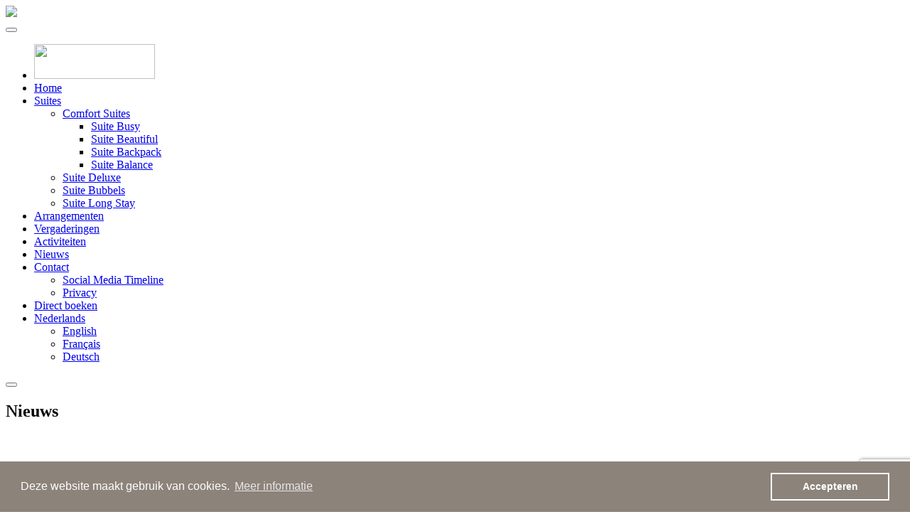

--- FILE ---
content_type: text/html; charset=UTF-8
request_url: https://www.villabbb.nl/category/nieuws/
body_size: 14665
content:
<!DOCTYPE html>
<!--[if IE 8]>
<html id="ie8" lang="nl-NL">
<![endif]-->
<!--[if !(IE 8) ]><!-->
<html lang="nl-NL">

<!--<![endif]-->
<head>
<meta charset="UTF-8" />
<meta name="viewport" content="width=device-width" />
<title>Nieuws Archives - Villa BBB</title>
<link rel="profile" href="http://gmpg.org/xfn/11" />
<link rel="pingback" href="https://www.villabbb.nl/xmlrpc.php" />



<script defer src="https://pro.fontawesome.com/releases/v5.7.2/js/all.js" integrity="sha384-I3Hhe9TkmlsxzooTtbRzdeLbmkFQE9DVzX/19uTZfHk1zn/uWUyk+a+GyrHyseSq" crossorigin="anonymous"></script>


<script src="https://ajax.googleapis.com/ajax/libs/jquery/3.3.1/jquery.min.js"></script>
<script src="https://www.villabbb.nl/wp-content/themes/silvertheme-child/js/boeken.js"></script>
<script src="https://www.villabbb.nl/wp-content/themes/silvertheme-child/js/hotelliers.js"></script>








<!-- <script src="-child/js/svg.js"></script> -->
<!--[if lt IE 9]>
<script src="https://www.villabbb.nl/wp-content/themes/silvertheme/js/html5.js" type="text/javascript"></script>
<![endif]-->
 <script> var site_url = ''; </script> <meta name='robots' content='noindex, follow' />
<link rel="alternate" hreflang="nl" href="https://www.villabbb.nl/category/nieuws/" />
<link rel="alternate" hreflang="en" href="https://www.villabbb.nl/en/category/news/" />
<link rel="alternate" hreflang="fr" href="https://www.villabbb.nl/fr/category/nouvelles/" />
<link rel="alternate" hreflang="de" href="https://www.villabbb.nl/de/category/nachrichten/" />
<link rel="alternate" hreflang="x-default" href="https://www.villabbb.nl/category/nieuws/" />

	<!-- This site is optimized with the Yoast SEO plugin v26.6 - https://yoast.com/wordpress/plugins/seo/ -->
	<meta property="og:locale" content="nl_NL" />
	<meta property="og:type" content="article" />
	<meta property="og:title" content="Nieuws Archives - Villa BBB" />
	<meta property="og:url" content="https://www.villabbb.nl/category/nieuws/" />
	<meta property="og:site_name" content="Villa BBB" />
	<meta name="twitter:card" content="summary_large_image" />
	<script type="application/ld+json" class="yoast-schema-graph">{"@context":"https://schema.org","@graph":[{"@type":"CollectionPage","@id":"https://www.villabbb.nl/category/nieuws/","url":"https://www.villabbb.nl/category/nieuws/","name":"Nieuws Archives - Villa BBB","isPartOf":{"@id":"https://www.villabbb.nl/#website"},"primaryImageOfPage":{"@id":"https://www.villabbb.nl/category/nieuws/#primaryimage"},"image":{"@id":"https://www.villabbb.nl/category/nieuws/#primaryimage"},"thumbnailUrl":"https://www.villabbb.nl/wp-content/uploads/villa-bbb-traveller-review-award-2025-booking-vierkant.jpg","breadcrumb":{"@id":"https://www.villabbb.nl/category/nieuws/#breadcrumb"},"inLanguage":"nl-NL"},{"@type":"ImageObject","inLanguage":"nl-NL","@id":"https://www.villabbb.nl/category/nieuws/#primaryimage","url":"https://www.villabbb.nl/wp-content/uploads/villa-bbb-traveller-review-award-2025-booking-vierkant.jpg","contentUrl":"https://www.villabbb.nl/wp-content/uploads/villa-bbb-traveller-review-award-2025-booking-vierkant.jpg","width":407,"height":407},{"@type":"BreadcrumbList","@id":"https://www.villabbb.nl/category/nieuws/#breadcrumb","itemListElement":[{"@type":"ListItem","position":1,"name":"Home","item":"https://www.villabbb.nl/"},{"@type":"ListItem","position":2,"name":"Nieuws"}]},{"@type":"WebSite","@id":"https://www.villabbb.nl/#website","url":"https://www.villabbb.nl/","name":"Villa BBB","description":"","potentialAction":[{"@type":"SearchAction","target":{"@type":"EntryPoint","urlTemplate":"https://www.villabbb.nl/?s={search_term_string}"},"query-input":{"@type":"PropertyValueSpecification","valueRequired":true,"valueName":"search_term_string"}}],"inLanguage":"nl-NL"}]}</script>
	<!-- / Yoast SEO plugin. -->


<link rel='dns-prefetch' href='//ajax.googleapis.com' />
<link rel='dns-prefetch' href='//www.google.com' />
<link rel="alternate" type="application/rss+xml" title="Villa BBB &raquo; feed" href="https://www.villabbb.nl/feed/" />
<link rel="alternate" type="application/rss+xml" title="Villa BBB &raquo; reacties feed" href="https://www.villabbb.nl/comments/feed/" />
<link rel="alternate" type="application/rss+xml" title="Villa BBB &raquo; Nieuws categorie feed" href="https://www.villabbb.nl/category/nieuws/feed/" />
<style id='wp-img-auto-sizes-contain-inline-css' type='text/css'>
img:is([sizes=auto i],[sizes^="auto," i]){contain-intrinsic-size:3000px 1500px}
/*# sourceURL=wp-img-auto-sizes-contain-inline-css */
</style>

<style id='wp-emoji-styles-inline-css' type='text/css'>

	img.wp-smiley, img.emoji {
		display: inline !important;
		border: none !important;
		box-shadow: none !important;
		height: 1em !important;
		width: 1em !important;
		margin: 0 0.07em !important;
		vertical-align: -0.1em !important;
		background: none !important;
		padding: 0 !important;
	}
/*# sourceURL=wp-emoji-styles-inline-css */
</style>
<link rel='stylesheet' id='wp-block-library-css' href='https://www.villabbb.nl/wp-includes/css/dist/block-library/style.min.css?ver=6.9' type='text/css' media='all' />
<style id='global-styles-inline-css' type='text/css'>
:root{--wp--preset--aspect-ratio--square: 1;--wp--preset--aspect-ratio--4-3: 4/3;--wp--preset--aspect-ratio--3-4: 3/4;--wp--preset--aspect-ratio--3-2: 3/2;--wp--preset--aspect-ratio--2-3: 2/3;--wp--preset--aspect-ratio--16-9: 16/9;--wp--preset--aspect-ratio--9-16: 9/16;--wp--preset--color--black: #000000;--wp--preset--color--cyan-bluish-gray: #abb8c3;--wp--preset--color--white: #ffffff;--wp--preset--color--pale-pink: #f78da7;--wp--preset--color--vivid-red: #cf2e2e;--wp--preset--color--luminous-vivid-orange: #ff6900;--wp--preset--color--luminous-vivid-amber: #fcb900;--wp--preset--color--light-green-cyan: #7bdcb5;--wp--preset--color--vivid-green-cyan: #00d084;--wp--preset--color--pale-cyan-blue: #8ed1fc;--wp--preset--color--vivid-cyan-blue: #0693e3;--wp--preset--color--vivid-purple: #9b51e0;--wp--preset--gradient--vivid-cyan-blue-to-vivid-purple: linear-gradient(135deg,rgb(6,147,227) 0%,rgb(155,81,224) 100%);--wp--preset--gradient--light-green-cyan-to-vivid-green-cyan: linear-gradient(135deg,rgb(122,220,180) 0%,rgb(0,208,130) 100%);--wp--preset--gradient--luminous-vivid-amber-to-luminous-vivid-orange: linear-gradient(135deg,rgb(252,185,0) 0%,rgb(255,105,0) 100%);--wp--preset--gradient--luminous-vivid-orange-to-vivid-red: linear-gradient(135deg,rgb(255,105,0) 0%,rgb(207,46,46) 100%);--wp--preset--gradient--very-light-gray-to-cyan-bluish-gray: linear-gradient(135deg,rgb(238,238,238) 0%,rgb(169,184,195) 100%);--wp--preset--gradient--cool-to-warm-spectrum: linear-gradient(135deg,rgb(74,234,220) 0%,rgb(151,120,209) 20%,rgb(207,42,186) 40%,rgb(238,44,130) 60%,rgb(251,105,98) 80%,rgb(254,248,76) 100%);--wp--preset--gradient--blush-light-purple: linear-gradient(135deg,rgb(255,206,236) 0%,rgb(152,150,240) 100%);--wp--preset--gradient--blush-bordeaux: linear-gradient(135deg,rgb(254,205,165) 0%,rgb(254,45,45) 50%,rgb(107,0,62) 100%);--wp--preset--gradient--luminous-dusk: linear-gradient(135deg,rgb(255,203,112) 0%,rgb(199,81,192) 50%,rgb(65,88,208) 100%);--wp--preset--gradient--pale-ocean: linear-gradient(135deg,rgb(255,245,203) 0%,rgb(182,227,212) 50%,rgb(51,167,181) 100%);--wp--preset--gradient--electric-grass: linear-gradient(135deg,rgb(202,248,128) 0%,rgb(113,206,126) 100%);--wp--preset--gradient--midnight: linear-gradient(135deg,rgb(2,3,129) 0%,rgb(40,116,252) 100%);--wp--preset--font-size--small: 13px;--wp--preset--font-size--medium: 20px;--wp--preset--font-size--large: 36px;--wp--preset--font-size--x-large: 42px;--wp--preset--spacing--20: 0.44rem;--wp--preset--spacing--30: 0.67rem;--wp--preset--spacing--40: 1rem;--wp--preset--spacing--50: 1.5rem;--wp--preset--spacing--60: 2.25rem;--wp--preset--spacing--70: 3.38rem;--wp--preset--spacing--80: 5.06rem;--wp--preset--shadow--natural: 6px 6px 9px rgba(0, 0, 0, 0.2);--wp--preset--shadow--deep: 12px 12px 50px rgba(0, 0, 0, 0.4);--wp--preset--shadow--sharp: 6px 6px 0px rgba(0, 0, 0, 0.2);--wp--preset--shadow--outlined: 6px 6px 0px -3px rgb(255, 255, 255), 6px 6px rgb(0, 0, 0);--wp--preset--shadow--crisp: 6px 6px 0px rgb(0, 0, 0);}:where(.is-layout-flex){gap: 0.5em;}:where(.is-layout-grid){gap: 0.5em;}body .is-layout-flex{display: flex;}.is-layout-flex{flex-wrap: wrap;align-items: center;}.is-layout-flex > :is(*, div){margin: 0;}body .is-layout-grid{display: grid;}.is-layout-grid > :is(*, div){margin: 0;}:where(.wp-block-columns.is-layout-flex){gap: 2em;}:where(.wp-block-columns.is-layout-grid){gap: 2em;}:where(.wp-block-post-template.is-layout-flex){gap: 1.25em;}:where(.wp-block-post-template.is-layout-grid){gap: 1.25em;}.has-black-color{color: var(--wp--preset--color--black) !important;}.has-cyan-bluish-gray-color{color: var(--wp--preset--color--cyan-bluish-gray) !important;}.has-white-color{color: var(--wp--preset--color--white) !important;}.has-pale-pink-color{color: var(--wp--preset--color--pale-pink) !important;}.has-vivid-red-color{color: var(--wp--preset--color--vivid-red) !important;}.has-luminous-vivid-orange-color{color: var(--wp--preset--color--luminous-vivid-orange) !important;}.has-luminous-vivid-amber-color{color: var(--wp--preset--color--luminous-vivid-amber) !important;}.has-light-green-cyan-color{color: var(--wp--preset--color--light-green-cyan) !important;}.has-vivid-green-cyan-color{color: var(--wp--preset--color--vivid-green-cyan) !important;}.has-pale-cyan-blue-color{color: var(--wp--preset--color--pale-cyan-blue) !important;}.has-vivid-cyan-blue-color{color: var(--wp--preset--color--vivid-cyan-blue) !important;}.has-vivid-purple-color{color: var(--wp--preset--color--vivid-purple) !important;}.has-black-background-color{background-color: var(--wp--preset--color--black) !important;}.has-cyan-bluish-gray-background-color{background-color: var(--wp--preset--color--cyan-bluish-gray) !important;}.has-white-background-color{background-color: var(--wp--preset--color--white) !important;}.has-pale-pink-background-color{background-color: var(--wp--preset--color--pale-pink) !important;}.has-vivid-red-background-color{background-color: var(--wp--preset--color--vivid-red) !important;}.has-luminous-vivid-orange-background-color{background-color: var(--wp--preset--color--luminous-vivid-orange) !important;}.has-luminous-vivid-amber-background-color{background-color: var(--wp--preset--color--luminous-vivid-amber) !important;}.has-light-green-cyan-background-color{background-color: var(--wp--preset--color--light-green-cyan) !important;}.has-vivid-green-cyan-background-color{background-color: var(--wp--preset--color--vivid-green-cyan) !important;}.has-pale-cyan-blue-background-color{background-color: var(--wp--preset--color--pale-cyan-blue) !important;}.has-vivid-cyan-blue-background-color{background-color: var(--wp--preset--color--vivid-cyan-blue) !important;}.has-vivid-purple-background-color{background-color: var(--wp--preset--color--vivid-purple) !important;}.has-black-border-color{border-color: var(--wp--preset--color--black) !important;}.has-cyan-bluish-gray-border-color{border-color: var(--wp--preset--color--cyan-bluish-gray) !important;}.has-white-border-color{border-color: var(--wp--preset--color--white) !important;}.has-pale-pink-border-color{border-color: var(--wp--preset--color--pale-pink) !important;}.has-vivid-red-border-color{border-color: var(--wp--preset--color--vivid-red) !important;}.has-luminous-vivid-orange-border-color{border-color: var(--wp--preset--color--luminous-vivid-orange) !important;}.has-luminous-vivid-amber-border-color{border-color: var(--wp--preset--color--luminous-vivid-amber) !important;}.has-light-green-cyan-border-color{border-color: var(--wp--preset--color--light-green-cyan) !important;}.has-vivid-green-cyan-border-color{border-color: var(--wp--preset--color--vivid-green-cyan) !important;}.has-pale-cyan-blue-border-color{border-color: var(--wp--preset--color--pale-cyan-blue) !important;}.has-vivid-cyan-blue-border-color{border-color: var(--wp--preset--color--vivid-cyan-blue) !important;}.has-vivid-purple-border-color{border-color: var(--wp--preset--color--vivid-purple) !important;}.has-vivid-cyan-blue-to-vivid-purple-gradient-background{background: var(--wp--preset--gradient--vivid-cyan-blue-to-vivid-purple) !important;}.has-light-green-cyan-to-vivid-green-cyan-gradient-background{background: var(--wp--preset--gradient--light-green-cyan-to-vivid-green-cyan) !important;}.has-luminous-vivid-amber-to-luminous-vivid-orange-gradient-background{background: var(--wp--preset--gradient--luminous-vivid-amber-to-luminous-vivid-orange) !important;}.has-luminous-vivid-orange-to-vivid-red-gradient-background{background: var(--wp--preset--gradient--luminous-vivid-orange-to-vivid-red) !important;}.has-very-light-gray-to-cyan-bluish-gray-gradient-background{background: var(--wp--preset--gradient--very-light-gray-to-cyan-bluish-gray) !important;}.has-cool-to-warm-spectrum-gradient-background{background: var(--wp--preset--gradient--cool-to-warm-spectrum) !important;}.has-blush-light-purple-gradient-background{background: var(--wp--preset--gradient--blush-light-purple) !important;}.has-blush-bordeaux-gradient-background{background: var(--wp--preset--gradient--blush-bordeaux) !important;}.has-luminous-dusk-gradient-background{background: var(--wp--preset--gradient--luminous-dusk) !important;}.has-pale-ocean-gradient-background{background: var(--wp--preset--gradient--pale-ocean) !important;}.has-electric-grass-gradient-background{background: var(--wp--preset--gradient--electric-grass) !important;}.has-midnight-gradient-background{background: var(--wp--preset--gradient--midnight) !important;}.has-small-font-size{font-size: var(--wp--preset--font-size--small) !important;}.has-medium-font-size{font-size: var(--wp--preset--font-size--medium) !important;}.has-large-font-size{font-size: var(--wp--preset--font-size--large) !important;}.has-x-large-font-size{font-size: var(--wp--preset--font-size--x-large) !important;}
/*# sourceURL=global-styles-inline-css */
</style>

<style id='classic-theme-styles-inline-css' type='text/css'>
/*! This file is auto-generated */
.wp-block-button__link{color:#fff;background-color:#32373c;border-radius:9999px;box-shadow:none;text-decoration:none;padding:calc(.667em + 2px) calc(1.333em + 2px);font-size:1.125em}.wp-block-file__button{background:#32373c;color:#fff;text-decoration:none}
/*# sourceURL=/wp-includes/css/classic-themes.min.css */
</style>
<link rel='stylesheet' id='wp-components-css' href='https://www.villabbb.nl/wp-includes/css/dist/components/style.min.css?ver=6.9' type='text/css' media='all' />
<link rel='stylesheet' id='wp-preferences-css' href='https://www.villabbb.nl/wp-includes/css/dist/preferences/style.min.css?ver=6.9' type='text/css' media='all' />
<link rel='stylesheet' id='wp-block-editor-css' href='https://www.villabbb.nl/wp-includes/css/dist/block-editor/style.min.css?ver=6.9' type='text/css' media='all' />
<link rel='stylesheet' id='popup-maker-block-library-style-css' href='https://www.villabbb.nl/wp-content/plugins/popup-maker/dist/packages/block-library-style.css?ver=dbea705cfafe089d65f1' type='text/css' media='all' />
<link rel='stylesheet' id='axss-styles-css' href='https://www.villabbb.nl/wp-content/plugins/ax-social-stream/public/css/styles.min.css?ver=3.11.2' type='text/css' media='all' />
<link rel='stylesheet' id='axss-timeline-css' href='https://www.villabbb.nl/wp-content/plugins/ax-social-stream/public/css/timeline.min.css?ver=3.11.2' type='text/css' media='all' />
<link rel='stylesheet' id='responsive-lightbox-nivo_lightbox-css-css' href='https://www.villabbb.nl/wp-content/plugins/responsive-lightbox-lite/assets/nivo-lightbox/nivo-lightbox.css?ver=6.9' type='text/css' media='all' />
<link rel='stylesheet' id='responsive-lightbox-nivo_lightbox-css-d-css' href='https://www.villabbb.nl/wp-content/plugins/responsive-lightbox-lite/assets/nivo-lightbox/themes/default/default.css?ver=6.9' type='text/css' media='all' />
<link rel='stylesheet' id='custom-style-css' href='https://www.villabbb.nl/wp-content/plugins/sfmenu/css/style.css?ver=all' type='text/css' media='all' />
<style id='custom-style-inline-css' type='text/css'>

            #sfmenu-wrap { top: 10px; position: fixed !important; }
            #sfmenu-wrap.right {right: 10px; }
            #sfmenu-wrap.left {left: 10px; }
            #sfmenu { background: #8c837b; }
            #sfmenu img, #sfmenu svg { background: #8c837b; }
            #sfmenu-wrap nav.mobile-menu { border-color:#ffffff; border-width:0px; background:#8c837b; min-width:px; }
            #sfmenu-wrap.right nav.mobile-menu { left:calc(-px + 50px); }
            #sfmenu-wrap nav.mobile-menu .menu > li { background-color: #8c837b; }
            #sfmenu-wrap nav.mobile-menu li a { font-family: 'proxima-soft-condensed',sans-serif; }
            #sfmenu-wrap nav.mobile-menu li a { color:#ffffff; font-size:20px; }
            #sfmenu-wrap nav.mobile-menu li a:hover { background:#8c837b; color:#ffffff; }
            #sfmenu-wrap nav.mobile-menu li.current_page_item a { background:#8c837b; color:#ffffff; }
            #sfmenu-wrap nav.mobile-menu ul.sub-menu { background:#8c837b; }
            #sfmenu-wrap nav.mobile-menu ul.sub-menu li a { font-size:20px; }
            @media all and (max-width:800px) { #sfmenu-wrap { display:block; } }
            
/*# sourceURL=custom-style-inline-css */
</style>
<link rel='stylesheet' id='wpml-legacy-dropdown-click-0-css' href='https://www.villabbb.nl/wp-content/plugins/sitepress-multilingual-cms/templates/language-switchers/legacy-dropdown-click/style.min.css?ver=1' type='text/css' media='all' />
<style id='wpml-legacy-dropdown-click-0-inline-css' type='text/css'>
.wpml-ls-statics-shortcode_actions{background-color:#ffffff;}.wpml-ls-statics-shortcode_actions, .wpml-ls-statics-shortcode_actions .wpml-ls-sub-menu, .wpml-ls-statics-shortcode_actions a {border-color:#cdcdcd;}.wpml-ls-statics-shortcode_actions a, .wpml-ls-statics-shortcode_actions .wpml-ls-sub-menu a, .wpml-ls-statics-shortcode_actions .wpml-ls-sub-menu a:link, .wpml-ls-statics-shortcode_actions li:not(.wpml-ls-current-language) .wpml-ls-link, .wpml-ls-statics-shortcode_actions li:not(.wpml-ls-current-language) .wpml-ls-link:link {color:#444444;background-color:#ffffff;}.wpml-ls-statics-shortcode_actions .wpml-ls-sub-menu a:hover,.wpml-ls-statics-shortcode_actions .wpml-ls-sub-menu a:focus, .wpml-ls-statics-shortcode_actions .wpml-ls-sub-menu a:link:hover, .wpml-ls-statics-shortcode_actions .wpml-ls-sub-menu a:link:focus {color:#000000;background-color:#eeeeee;}.wpml-ls-statics-shortcode_actions .wpml-ls-current-language > a {color:#444444;background-color:#ffffff;}.wpml-ls-statics-shortcode_actions .wpml-ls-current-language:hover>a, .wpml-ls-statics-shortcode_actions .wpml-ls-current-language>a:focus {color:#000000;background-color:#eeeeee;}
/*# sourceURL=wpml-legacy-dropdown-click-0-inline-css */
</style>
<link rel='stylesheet' id='wpml-menu-item-0-css' href='https://www.villabbb.nl/wp-content/plugins/sitepress-multilingual-cms/templates/language-switchers/menu-item/style.min.css?ver=1' type='text/css' media='all' />
<link rel='stylesheet' id='megamenu-css' href='https://www.villabbb.nl/wp-content/uploads/maxmegamenu/style_nl.css?ver=20874e' type='text/css' media='all' />
<link rel='stylesheet' id='dashicons-css' href='https://www.villabbb.nl/wp-includes/css/dashicons.min.css?ver=6.9' type='text/css' media='all' />
<link rel='stylesheet' id='megamenu-genericons-css' href='https://www.villabbb.nl/wp-content/plugins/megamenu-pro/icons/genericons/genericons/genericons.css?ver=2.4.3' type='text/css' media='all' />
<link rel='stylesheet' id='megamenu-fontawesome6-css' href='https://www.villabbb.nl/wp-content/plugins/megamenu-pro/icons/fontawesome6/css/all.min.css?ver=2.4.3' type='text/css' media='all' />
<link rel='stylesheet' id='parent-style-css' href='https://www.villabbb.nl/wp-content/themes/silvertheme/style.css?ver=6.9' type='text/css' media='all' />
<link rel='stylesheet' id='bootstrap-css' href='https://www.villabbb.nl/wp-content/themes/silvertheme-child/bootstrap/css/bootstrap.min.css?ver=6.9' type='text/css' media='all' />
<link rel='stylesheet' id='style-css' href='https://www.villabbb.nl/wp-content/themes/silvertheme-child/style.css?ver=6.9' type='text/css' media='all' />
<link rel='stylesheet' id='popup-maker-site-css' href='//www.villabbb.nl/wp-content/uploads/pum/pum-site-styles.css?generated=1766335319&#038;ver=1.21.5' type='text/css' media='all' />
<link rel='stylesheet' id='dynamic-css-css' href='https://www.villabbb.nl/wp-admin/admin-ajax.php?action=dynamic_css&#038;ver=6.9' type='text/css' media='all' />
<script type="text/javascript" src="https://ajax.googleapis.com/ajax/libs/jquery/2.2.4/jquery.min.js?ver=6.9" id="jquery-js"></script>
<script type="text/javascript" src="https://www.villabbb.nl/wp-content/plugins/sfmenu/js/menu.js?ver=all" id="custom-js-js"></script>
<script type="text/javascript" src="https://www.villabbb.nl/wp-content/plugins/sitepress-multilingual-cms/templates/language-switchers/legacy-dropdown-click/script.min.js?ver=1" id="wpml-legacy-dropdown-click-0-js"></script>
<script type="text/javascript" src="https://www.villabbb.nl/wp-content/themes/silvertheme-child/bootstrap/js/bootstrap.min.js?ver=6.9" id="bootstrap-js"></script>
<link rel="https://api.w.org/" href="https://www.villabbb.nl/wp-json/" /><link rel="alternate" title="JSON" type="application/json" href="https://www.villabbb.nl/wp-json/wp/v2/categories/7" /><link rel="EditURI" type="application/rsd+xml" title="RSD" href="https://www.villabbb.nl/xmlrpc.php?rsd" />
<meta name="generator" content="WordPress 6.9" />
<meta name="generator" content="WPML ver:4.8.6 stt:38,1,4,3;" />
<style id="mystickymenu" type="text/css">#mysticky-nav { width:100%; position: static; height: auto !important; }#mysticky-nav.wrapfixed { position:fixed; left: 0px; margin-top:0px;  z-index: 99990; -webkit-transition: 0.3s; -moz-transition: 0.3s; -o-transition: 0.3s; transition: 0.3s; -ms-filter:"progid:DXImageTransform.Microsoft.Alpha(Opacity=100)"; filter: alpha(opacity=100); opacity:1; background-color: #8c837b;}#mysticky-nav.wrapfixed .myfixed{ background-color: #8c837b; position: relative;top: auto;left: auto;right: auto;}#mysticky-nav.wrapfixed { } #mysticky-nav.wrapfixed.up { } #mysticky-nav.wrapfixed.down { } #mysticky-nav .myfixed { margin:0 auto; float:none; border:0px; background:none; max-width:100%; }</style>			<style type="text/css">
																															</style>
			<style type="text/css">/** Mega Menu CSS: fs **/</style>


<script src="https://www.villabbb.nl/wp-content/themes/silvertheme-child/slick/slick.js"></script>
<link rel="stylesheet" href="https://www.villabbb.nl/wp-content/themes/silvertheme-child/slick/slick.css" />
<meta name="theme-color" content="#e8e6e4">
<!-- Global site tag (gtag.js) - Google Analytics -->
<script async src="https://www.googletagmanager.com/gtag/js?id=UA-119994441-1"></script>
<script>
  window.dataLayer = window.dataLayer || [];
  function gtag(){dataLayer.push(arguments);}
  gtag('js', new Date());

  gtag('config', 'UA-119994441-1');
</script>
<link rel="stylesheet" type="text/css" href="//cdnjs.cloudflare.com/ajax/libs/cookieconsent2/3.0.3/cookieconsent.min.css" />
<script src="//cdnjs.cloudflare.com/ajax/libs/cookieconsent2/3.0.3/cookieconsent.min.js"></script>
<script>
window.addEventListener("load", function(){
window.cookieconsent.initialise({
  "palette": {
    "popup": {
      "background": "#8c837b",
      "text": "#ffffff"
    },
    "button": {
      "background": "transparent",
      "text": "#ffffff",
      "border": "#ffffff"
    }
  },
  "content": {
    "message": "Deze website maakt gebruik van cookies.",
    "dismiss": "Accepteren",
    "link": "Meer informatie",
    "href": "https://www.villabbb.nl/privacy/"
  }
})});
</script>
</head>
<body class="archive category category-nieuws category-7 wp-theme-silvertheme wp-child-theme-silvertheme-child mega-menu-primary group-blog">
<div id="page" class="hfeed site">
	 <div class="header-wrapper">
	<div id="mega-menu-wrap-primary" class="mega-menu-wrap"><div class="mega-menu-toggle"><div class="mega-toggle-blocks-left"><div class='mega-toggle-block mega-logo-block mega-toggle-block-1' id='mega-toggle-block-1'><a class="mega-menu-logo" href="https://www.villabbb.nl" target="_self"><img class="mega-menu-logo" src="https://www.villabbb.nl/wp-content/uploads/logo.png.webp" /></a></div></div><div class="mega-toggle-blocks-center"></div><div class="mega-toggle-blocks-right"><div class='mega-toggle-block mega-menu-toggle-animated-block mega-toggle-block-2' id='mega-toggle-block-2'><button aria-label="Toggle Menu" class="mega-toggle-animated mega-toggle-animated-slider" type="button" aria-expanded="false">
                  <span class="mega-toggle-animated-box">
                    <span class="mega-toggle-animated-inner"></span>
                  </span>
                </button></div></div></div><ul id="mega-menu-primary" class="mega-menu max-mega-menu mega-menu-horizontal mega-no-js" data-event="hover_intent" data-effect="slide" data-effect-speed="200" data-effect-mobile="slide_left" data-effect-speed-mobile="200" data-mobile-force-width="false" data-second-click="go" data-document-click="collapse" data-vertical-behaviour="standard" data-breakpoint="1024" data-unbind="true" data-mobile-state="collapse_all" data-mobile-direction="vertical" data-hover-intent-timeout="300" data-hover-intent-interval="100" data-sticky-enabled="true" data-sticky-desktop="true" data-sticky-mobile="true" data-sticky-offset="0" data-sticky-expand="true" data-sticky-expand-mobile="true" data-sticky-transition="false" data-overlay-desktop="false" data-overlay-mobile="false"><li class="mega-menu-item mega-menu-item-type-custom mega-menu-item-object-custom mega-align-bottom-left mega-menu-flyout mega-item-align-float-left mega-hide-on-mobile mega-menu-item-2164" id="mega-menu-item-2164"><a class='mega-menu-link mega-menu-logo' href='/de/'><img class='mega-menu-logo' width='170' height='49' src='https://www.villabbb.nl/wp-content/uploads/logo.png.webp' /></a></li><li class="mega-menu-item mega-menu-item-type-post_type mega-menu-item-object-page mega-menu-item-home mega-align-bottom-left mega-menu-flyout mega-menu-item-2176" id="mega-menu-item-2176"><a class="mega-menu-link" href="https://www.villabbb.nl/" tabindex="0">Home</a></li><li class="mega-menu-item mega-menu-item-type-post_type mega-menu-item-object-page mega-menu-item-has-children mega-align-bottom-left mega-menu-flyout mega-menu-item-51" id="mega-menu-item-51"><a class="mega-menu-link" href="https://www.villabbb.nl/suites/" aria-expanded="false" tabindex="0">Suites<span class="mega-indicator" aria-hidden="true"></span></a>
<ul class="mega-sub-menu">
<li class="mega-menu-item mega-menu-item-type-post_type mega-menu-item-object-page mega-menu-item-has-children mega-menu-item-287" id="mega-menu-item-287"><a class="mega-menu-link" href="https://www.villabbb.nl/comfort-suites/" aria-expanded="false">Comfort Suites<span class="mega-indicator" aria-hidden="true"></span></a>
	<ul class="mega-sub-menu">
<li class="mega-menu-item mega-menu-item-type-post_type mega-menu-item-object-page mega-menu-item-115" id="mega-menu-item-115"><a class="mega-menu-link" href="https://www.villabbb.nl/suites/suite-busy/">Suite Busy</a></li><li class="mega-menu-item mega-menu-item-type-post_type mega-menu-item-object-page mega-menu-item-457" id="mega-menu-item-457"><a class="mega-menu-link" href="https://www.villabbb.nl/suites/suite-beautiful/">Suite Beautiful</a></li><li class="mega-menu-item mega-menu-item-type-post_type mega-menu-item-object-page mega-menu-item-113" id="mega-menu-item-113"><a class="mega-menu-link" href="https://www.villabbb.nl/suites/suite-backback/">Suite Backpack</a></li><li class="mega-menu-item mega-menu-item-type-post_type mega-menu-item-object-page mega-menu-item-112" id="mega-menu-item-112"><a class="mega-menu-link" href="https://www.villabbb.nl/suites/suite-balance/">Suite Balance</a></li>	</ul>
</li><li class="mega-menu-item mega-menu-item-type-post_type mega-menu-item-object-page mega-menu-item-111" id="mega-menu-item-111"><a class="mega-menu-link" href="https://www.villabbb.nl/suites/suite-deluxe/">Suite Deluxe</a></li><li class="mega-menu-item mega-menu-item-type-post_type mega-menu-item-object-page mega-menu-item-110" id="mega-menu-item-110"><a class="mega-menu-link" href="https://www.villabbb.nl/suites/suite-bubbels/">Suite Bubbels</a></li><li class="mega-menu-item mega-menu-item-type-post_type mega-menu-item-object-page mega-menu-item-109" id="mega-menu-item-109"><a class="mega-menu-link" href="https://www.villabbb.nl/suites/suite-long-stay/">Suite Long Stay</a></li></ul>
</li><li class="mega-menu-item mega-menu-item-type-post_type mega-menu-item-object-page mega-align-bottom-left mega-menu-flyout mega-menu-item-1440" id="mega-menu-item-1440"><a class="mega-menu-link" href="https://www.villabbb.nl/arrangementen/" tabindex="0">Arrangementen</a></li><li class="mega-menu-item mega-menu-item-type-post_type mega-menu-item-object-page mega-align-bottom-left mega-menu-flyout mega-menu-item-1390" id="mega-menu-item-1390"><a class="mega-menu-link" href="https://www.villabbb.nl/vergaderingen/" tabindex="0">Vergaderingen</a></li><li class="mega-menu-item mega-menu-item-type-post_type mega-menu-item-object-page mega-align-bottom-left mega-menu-flyout mega-menu-item-129" id="mega-menu-item-129"><a class="mega-menu-link" href="https://www.villabbb.nl/activiteiten/" tabindex="0">Activiteiten</a></li><li class="mega-menu-item mega-menu-item-type-custom mega-menu-item-object-custom mega-current-menu-item mega-align-bottom-left mega-menu-flyout mega-menu-item-279" id="mega-menu-item-279"><a class="mega-menu-link" href="http://www.villabbb.nl/category/nieuws/" aria-current="page" tabindex="0">Nieuws</a></li><li class="mega-menu-item mega-menu-item-type-post_type mega-menu-item-object-page mega-menu-item-has-children mega-align-bottom-left mega-menu-flyout mega-menu-item-1305" id="mega-menu-item-1305"><a class="mega-menu-link" href="https://www.villabbb.nl/contact/" aria-expanded="false" tabindex="0">Contact<span class="mega-indicator" aria-hidden="true"></span></a>
<ul class="mega-sub-menu">
<li class="mega-menu-item mega-menu-item-type-post_type mega-menu-item-object-page mega-menu-item-31" id="mega-menu-item-31"><a class="mega-menu-link" href="https://www.villabbb.nl/social-media-timeline/">Social Media Timeline</a></li><li class="mega-menu-item mega-menu-item-type-post_type mega-menu-item-object-page mega-menu-item-1214" id="mega-menu-item-1214"><a class="mega-menu-link" href="https://www.villabbb.nl/privacy/">Privacy</a></li></ul>
</li><li class="mega-menu-item mega-menu-item-type-custom mega-menu-item-object-custom mega-align-bottom-left mega-menu-flyout mega-item-align-right mega-menu-item-2165" id="mega-menu-item-2165"><a target="_blank" class="mega-menu-link" href="https://booking.roomraccoon.nl/villa-bbb/nl/" tabindex="0">Direct boeken</a></li><li class="mega-menu-item mega-wpml-ls-slot-6 mega-wpml-ls-item mega-wpml-ls-item-nl mega-wpml-ls-current-language mega-wpml-ls-menu-item mega-wpml-ls-first-item mega-menu-item-type-wpml_ls_menu_item mega-menu-item-object-wpml_ls_menu_item mega-menu-item-has-children mega-menu-flyout mega-align-bottom-left mega-menu-flyout mega-menu-item-wpml-ls-6-nl" id="mega-menu-item-wpml-ls-6-nl"><a class="mega-menu-link" href="https://www.villabbb.nl/category/nieuws/" aria-expanded="false" tabindex="0">
            <img
            class="wpml-ls-flag"
            src="https://www.villabbb.nl/wp-content/plugins/sitepress-multilingual-cms/res/flags/nl.png"
            alt=""
            
            
    /><span class="wpml-ls-native" lang="nl">Nederlands</span><span class="mega-indicator" aria-hidden="true"></span></a>
<ul class="mega-sub-menu">
<li class="mega-menu-item mega-wpml-ls-slot-6 mega-wpml-ls-item mega-wpml-ls-item-en mega-wpml-ls-menu-item mega-menu-item-type-wpml_ls_menu_item mega-menu-item-object-wpml_ls_menu_item mega-menu-flyout mega-menu-item-wpml-ls-6-en" id="mega-menu-item-wpml-ls-6-en"><a title="Overschakelen naar English" class="mega-menu-link" href="https://www.villabbb.nl/en/category/news/">
            <img
            class="wpml-ls-flag"
            src="https://www.villabbb.nl/wp-content/plugins/sitepress-multilingual-cms/res/flags/en.png"
            alt=""
            
            
    /><span class="wpml-ls-native" lang="en">English</span></a></li><li class="mega-menu-item mega-wpml-ls-slot-6 mega-wpml-ls-item mega-wpml-ls-item-fr mega-wpml-ls-menu-item mega-menu-item-type-wpml_ls_menu_item mega-menu-item-object-wpml_ls_menu_item mega-menu-flyout mega-menu-item-wpml-ls-6-fr" id="mega-menu-item-wpml-ls-6-fr"><a title="Overschakelen naar Français" class="mega-menu-link" href="https://www.villabbb.nl/fr/category/nouvelles/">
            <img
            class="wpml-ls-flag"
            src="https://www.villabbb.nl/wp-content/plugins/sitepress-multilingual-cms/res/flags/fr.png"
            alt=""
            
            
    /><span class="wpml-ls-native" lang="fr">Français</span></a></li><li class="mega-menu-item mega-wpml-ls-slot-6 mega-wpml-ls-item mega-wpml-ls-item-de mega-wpml-ls-menu-item mega-wpml-ls-last-item mega-menu-item-type-wpml_ls_menu_item mega-menu-item-object-wpml_ls_menu_item mega-menu-flyout mega-menu-item-wpml-ls-6-de" id="mega-menu-item-wpml-ls-6-de"><a title="Overschakelen naar Deutsch" class="mega-menu-link" href="https://www.villabbb.nl/de/category/nachrichten/">
            <img
            class="wpml-ls-flag"
            src="https://www.villabbb.nl/wp-content/plugins/sitepress-multilingual-cms/res/flags/de.png"
            alt=""
            
            
    /><span class="wpml-ls-native" lang="de">Deutsch</span></a></li></ul>
</li></ul><button class='mega-close' aria-label='Close'></button></div>	</div><div class="slider-vervolg-wrapper">
  <div class="slider-vervolg">
              <div class="slide slide-0" style="background-image:url('https://www.villabbb.nl/wp-content/uploads/villa-bbb-traveller-review-award-2025-booking-vierkant-v2.jpg.webp'); ">
            <div class="slide-content slide-content-1"></div></div>
        </div> <!-- .slider-vervolg end -->
</div> <!-- .slider-vervolg-wrapper -->

<div id="mainContainer">
  <div id="main" class="site-main">
    <section id="primary" class="content-area">
      <div id="content" class="site-content" role="main">

        
        <header class="page-header">
            <h1 class="page-title">
                Nieuws            </h1>
                    </header><!-- .page-header -->

  <article id="post-1881">
      <div class="featured">
        <a href="https://www.villabbb.nl/villa-bbb-krijgt-weer-een-9-van-booking-com/"><img width="300" height="300" src="https://www.villabbb.nl/wp-content/uploads/villa-bbb-traveller-review-award-2025-booking-vierkant-300x300.jpg.webp" class="attachment-300x300 size-300x300 wp-post-image" alt="" decoding="async" srcset="https://www.villabbb.nl/wp-content/uploads/villa-bbb-traveller-review-award-2025-booking-vierkant-300x300.jpg.webp 300w, https://www.villabbb.nl/wp-content/uploads/villa-bbb-traveller-review-award-2025-booking-vierkant-150x150.jpg.webp 150w, https://www.villabbb.nl/wp-content/uploads/villa-bbb-traveller-review-award-2025-booking-vierkant-400x400.jpg.webp 400w, https://www.villabbb.nl/wp-content/uploads/villa-bbb-traveller-review-award-2025-booking-vierkant.jpg.webp 407w" sizes="(max-width: 300px) 100vw, 300px" /></a>
      </div>

      <div class="post-preview">
        <h1 class="entry-title"><a href="https://www.villabbb.nl/villa-bbb-krijgt-weer-een-9-van-booking-com/">Villa BBB krijgt wéér een 9 van Booking.com</a></h1>
        <p>29-01-2025 De bezoekers van de website booking.com beoordeelden de luxueuze bed &amp; breakfast aan de Van Duivenvoordestraat wederom met een 9! Hier zijn wij natuurlijk heel trots op en Villa BBB wil al haar bezoekers dan ook bedanken voor de mooie reviews op booking.com. Villa BBB is een ruim opgezette villa, voorzien van alle gemakken [&hellip;]</p>
                              <a href="https://www.villabbb.nl/villa-bbb-krijgt-weer-een-9-van-booking-com/" class="read-more button">
            Lees meer&hellip;          </a>
      </div>
  </article>
    <article id="post-1252">
      <div class="featured">
        <a href="https://www.villabbb.nl/villa-bbb-ansichtkaarten/"><img width="300" height="300" src="https://www.villabbb.nl/wp-content/uploads/IMG_8982-300x300.jpg.webp" class="attachment-300x300 size-300x300 wp-post-image" alt="" decoding="async" srcset="https://www.villabbb.nl/wp-content/uploads/IMG_8982-300x300.jpg.webp 300w, https://www.villabbb.nl/wp-content/uploads/IMG_8982-150x150.jpg.webp 150w" sizes="(max-width: 300px) 100vw, 300px" /></a>
      </div>

      <div class="post-preview">
        <h1 class="entry-title"><a href="https://www.villabbb.nl/villa-bbb-ansichtkaarten/">Villa BBB Ansichtkaarten</a></h1>
        <p>Nieuw bij Villa BBB: Verstuur nu een van onze eigen Villa BBB Ansichtkaarten &#8211; Groetjes uit Oosterhout! &#8211; als je bij ons overnacht! Schrijf de kaart en geef hem aan een van onze medewerkers. Dan zorgen wij dat dit leuke kaartje op het juiste adres komt. Nog leuker -&gt; degene die dit kaartje ontvangt, krijgt [&hellip;]</p>
                              <a href="https://www.villabbb.nl/villa-bbb-ansichtkaarten/" class="read-more button">
            Lees meer&hellip;          </a>
      </div>
  </article>
    <article id="post-181">
      <div class="featured">
        <a href="https://www.villabbb.nl/artikel-bn-stem/"><img width="300" height="300" src="https://www.villabbb.nl/wp-content/uploads/villa-bbb-nieuwitem-krant-2-300x300.jpg.webp" class="attachment-300x300 size-300x300 wp-post-image" alt="" decoding="async" loading="lazy" srcset="https://www.villabbb.nl/wp-content/uploads/villa-bbb-nieuwitem-krant-2-300x300.jpg.webp 300w, https://www.villabbb.nl/wp-content/uploads/villa-bbb-nieuwitem-krant-2-150x150.jpg.webp 150w" sizes="auto, (max-width: 300px) 100vw, 300px" /></a>
      </div>

      <div class="post-preview">
        <h1 class="entry-title"><a href="https://www.villabbb.nl/artikel-bn-stem/">Artikel BN de Stem</a></h1>
        <p>BN de Stem, Woensdag 21 mei 2016 Britt houdt haar B&amp;B liever knus. Tijdens mijn opleiding aan de hotelschool liep ik stage bij grote hotelketens in Rotterdam, Amsterdam en Antwerpen. Na mijn afstuderen besloot ik voor mijzelf te beginnen. Hotels zijn mij te massaal en complex, ik wilde het anders doen. Op mijn 24e heb [&hellip;]</p>
                              <a href="https://www.villabbb.nl/artikel-bn-stem/" class="read-more button">
            Lees meer&hellip;          </a>
      </div>
  </article>
    <article id="post-177">
      <div class="featured">
        <a href="https://www.villabbb.nl/villa-bbb-krijgt-91-booking-com/"><img width="300" height="300" src="https://www.villabbb.nl/wp-content/uploads/91-booking1-300x300.jpg.webp" class="attachment-300x300 size-300x300 wp-post-image" alt="" decoding="async" loading="lazy" srcset="https://www.villabbb.nl/wp-content/uploads/91-booking1-300x300.jpg.webp 300w, https://www.villabbb.nl/wp-content/uploads/91-booking1-150x150.jpg.webp 150w" sizes="auto, (max-width: 300px) 100vw, 300px" /></a>
      </div>

      <div class="post-preview">
        <h1 class="entry-title"><a href="https://www.villabbb.nl/villa-bbb-krijgt-91-booking-com/">Villa BBB krijgt 9,1 van Booking.com</a></h1>
        <p>Britt Willemsen van BBB mocht een award van Booking.com in ontvangst nemen. De bezoekers van de website booking.com beoordeelden de luxueuze bed &amp; breakfast aan de Van Duivenvoordestraat voor het tweede jaar op een rij met een 9,1. Deze bed &amp; breakfast beschikt over elegante themasuites en een studio. Villa BBB ligt op 10 minuten [&hellip;]</p>
                              <a href="https://www.villabbb.nl/villa-bbb-krijgt-91-booking-com/" class="read-more button">
            Lees meer&hellip;          </a>
      </div>
  </article>
  
  </div><!-- #content .site-content -->
      <nav role="navigation" id="nav-below" class="site-navigation paging-navigation">
        <h1 class="assistive-text">Bericht navigatie</h1>

    
    <ul class='page-numbers'>
	<li><span aria-current="page" class="page-numbers current">1</span></li>
	<li><a class="page-numbers" href="https://www.villabbb.nl/category/nieuws/page/2/">2</a></li>
	<li><a class="page-numbers" href="https://www.villabbb.nl/category/nieuws/page/3/">3</a></li>
	<li><a class="page-numbers" href="https://www.villabbb.nl/category/nieuws/page/4/">4</a></li>
	<li><a class="next page-numbers" href="https://www.villabbb.nl/category/nieuws/page/2/">Volgende &raquo;</a></li>
</ul>

    
    </nav><!-- #nav-below -->
    
  

  </section><!-- #primary .content-area -->


	</div><!-- #main .site-main -->
</div><!-- #mainContainer -->
<!-- Extra Widgets onder de content onder deze lijn! -->
<!-- <div id="widgetnaam"><div class="sf-widget"> WIDGET CODE </div></div> -->
<footer id="colophon" class="site-footer" role="contentinfo">

<!-- Footer Contact Start -->
<div class="footer-contact">
	</div>
<!-- Footer Contact End -->

<!-- Footer Nieuwsbrief Start -->
<div class="nieuwsbrief">
	</div>
<!-- Footer Nieuwsbrief End -->

<!-- Footer logo's Start-->
<div class="footer-logos">
	</div>
<!-- Footer logo's End-->

<!-- Suites start -->
	        <div class="suites-wrapper">
			
			<div class="suites">
				<div class="row">
					<div class="col-lg-12">
						<h2>Comfort suites</h2>
																					<div class="col-xs-12 col-sm-6 col-md-3 col-lg-3">
									<div class="inner">
										<a href="https://www.villabbb.nl/suites/suite-busy/"><div class="suite" style="background-image: url('https://www.villabbb.nl/wp-content/uploads/busy.jpg.webp')"></div></a>
									</div>
									<a href="https://www.villabbb.nl/suites/suite-busy/" class="suite-naam" href="('https://www.villabbb.nl/suites/suite-busy/')">Suite Busy</a>
								</div>
													
																					<div class="col-xs-12 col-sm-6 col-md-3 col-lg-3">
									<div class="inner">
									<a href="https://www.villabbb.nl/suites/suite-beautiful/"><div class="suite" style="background-image: url('https://www.villabbb.nl/wp-content/uploads/beautiful-suite.png.webp')"></div></a>
									</div>
									<a href="https://www.villabbb.nl/suites/suite-beautiful/" class="suite-naam" href="('https://www.villabbb.nl/suites/suite-beautiful/')">Suite Beautiful</a>
								</div>
													
																					<div class="col-xs-12 col-sm-6 col-md-3 col-lg-3">
								<div class="inner">
									<a href="https://www.villabbb.nl/suites/suite-balance/"><div class="suite" style="background-image: url('https://www.villabbb.nl/wp-content/uploads/balance.jpg.webp')"></div></a>
									</div>
									<a href="https://www.villabbb.nl/suites/suite-balance/" class="suite-naam" href="('https://www.villabbb.nl/suites/suite-balance/')">Suite Balance</a>
								</div>
													
																					<div class="col-xs-12 col-sm-6 col-md-3 col-lg-3">
								<div class="inner">
									<a href="https://www.villabbb.nl/suites/suite-backback/"><div class="suite" style="background-image: url('https://www.villabbb.nl/wp-content/uploads/backpack.jpg.webp')"></div></a>
									</div>
									<a href="https://www.villabbb.nl/suites/suite-backback/" class="suite-naam" href="('https://www.villabbb.nl/suites/suite-backback/')">Suite Backpack</a>
								</div>
													
					</div>
					<div class="col-lg-12 deluxe">
						
						
																					
								<div class="col-xs-12 col-sm-12 col-md-4 col-lg-4">
									<h2>Deluxe Suite</h2>
									<div class="inner">
										<a href="https://www.villabbb.nl/suites/suite-deluxe/"><div class="suite" style="background-image: url('https://www.villabbb.nl/wp-content/uploads/deluxe.jpg.webp')"></div></a>
									</div>
									<a href="https://www.villabbb.nl/suites/suite-deluxe/" class="suite-naam" href="('https://www.villabbb.nl/suites/suite-deluxe/')">Suite Bank</a>
								</div>
													
																					
								<div class="col-xs-12 col-sm-12 col-md-4 col-lg-4">
									<h2>Superior Suite</h2>
									<div class="inner">
									<a href="https://www.villabbb.nl/suites/suite-bubbels/"><div class="suite" style="background-image: url('https://www.villabbb.nl/wp-content/uploads/bubbels.jpg.webp')"></div></a>
									</div>
									<a href="https://www.villabbb.nl/suites/suite-bubbels/" class="suite-naam" href="('https://www.villabbb.nl/suites/suite-bubbels/')">Suite Bubbels</a>
								</div>
													
																					<div class="col-xs-12 col-sm-12 col-md-4 col-lg-4">
								<h2>Long stay Suite</h2>
								<div class="inner">
									<a href="https://www.villabbb.nl/suites/suite-long-stay/"><div class="suite" style="background-image: url('https://www.villabbb.nl/wp-content/uploads/long-stay.jpg.webp')"></div></a>
									</div>
									<a href="https://www.villabbb.nl/suites/suite-long-stay/" class="suite-naam" href="('https://www.villabbb.nl/suites/suite-long-stay/')">Suite Long Stay</a>
								</div>
																			
					</div>
				</div>
				
				
			
			</div>
		</div>
        <!-- Suites end -->

<!-- Aanbieding start -->
			
	     	<div class="aanbieding" style="background-image:url('https://www.villabbb.nl/wp-content/uploads/biesbosch-oosterhout-bruist-1.png.webp');">
	     		<div class="aanbieding-content "><h1>Arrangement “Lekker weg in eigen land”</h1>
<p>Geniet samen, met z’n tweeen of met de kids, op een van de mooiste locaties van Nederland. Vier seizoenen vakantie plezier in alle luxe.</p>
<p>Onze 6 grote themasuites zijn ook voor een weekend- of week te boeken! Ideaal voor een lekkere (mini) vakantie in eigen land, met alle veiligheid en hygiëne gewenst in deze tijd.</p>
<p>Het centrum en de omgeving van Oosterhout biedt een scala aan mogelijkheden voor leuke uitstapjes. O.a. de stad Breda, mooie natuurgebieden en het Nationaal park de Biesbosch zijn een bezoek waard.  De restaurants in Oosterhout bieden leuke afhaal- en bezorgmaaltijden.</p>
<p>Al vanaf slechts € 290,- voor een lekker lang weekend geniet u van een heerlijk verblijf in een van onze luxe suites!</p>
<p>Lees meer over de mogelijkheden bij onze <strong><a href="/arrangementen/">arrangementen</a></strong>.</p>
<p><strong>Wij werken volledig volgens de voorschriften van het RIVM</strong></p>
</div>
			</div>
<!-- Aanbieding end -->

<!-- Footer Widgets Start -->
			<div class="footer-widgets-wrapper">
			<div class="footer-widgets">
										<div class="col-xs-12 col-sm-6 col-md-3 col-lg-3">
							<div class="footer-widget-1"><h3>Contact</h3>
<p>Van Duivenvoordestraat 5<br />
4901 VT Oosterhout<br />
Tel: <a href="tel:+31623548538">00316 23548538</a><br />
Email: <a href="mailto:info@villabbb.nl">info@villabbb.nl</a></p>
<div class="stijl2">
<p><a href="https://www.google.nl/maps/place/Bed+%26+Breakfast+Villa+BBB/@51.6493523,4.8521412,17.38z/data=!4m18!1m12!4m11!1m3!2m2!1d4.8527287!2d51.6525142!1m6!1m2!1s0x47c69934827fe229:0x5cdee1a12faae6d3!2sBed+%26+Breakfast+Villa+BBB+4901+VT+Oosterhout!2m2!1d4.8527303!2d51.6487007!3m4!1s0x47c69934827fe229:0x5cdee1a12faae6d3!8m2!3d51.6487007!4d4.8527303" target="_blank" rel="noopener">Route</a></p>
</div>
<p><img loading="lazy" decoding="async" src="https://www.villabbb.nl/wp-content/uploads/contactless-stay-room-raccoon.png.webp" alt="contactless-stay-room-raccoon" width="136" height="200" class="alignnone size-full wp-image-1961" /></p>
</div>
						</div>
				
										<div class="col-xs-12 col-sm-6 col-md-3 col-lg-3">	
							<div class="footer-widget-2"><h3>Activiteiten</h3>
<p><a href="https://www.villabbb.nl/activiteiten/#oosterhout">Oosterhout</a><br />
<a href="https://www.villabbb.nl/activiteiten/#beauty">Beauty, Body &amp; Mind</a><br />
<a href="https://www.villabbb.nl/activiteiten/#workshops">Workshops</a><br />
<a href="https://www.villabbb.nl/activiteiten/#prive-kok">Prive kok</a><br />
<a href="https://www.villabbb.nl/activiteiten/#omgeving">Omgeving</a></p>
</div>
						</div>
				
										<div class="col-xs-12 col-sm-6 col-md-3 col-lg-3">
							<div class="footer-widget-3"><h3>Beschikbare Suites</h3>
<p><strong>Comfort Suites</strong><br />
<a href="/suites/suite-busy/">Suite Busy</a><br />
<a href="/suites/suite-beautiful/">Suite Beautiful</a><br />
<a href="/suites/suite-busy/">Suite Balance</a><br />
<a href="/suites/suite-backback/">Suite Backpack</a></p>
<p><strong>Deluxe Suite</strong><br />
<a href="https://www.villabbb.nl/suites/suite-deluxe/">Bank</a><br />
<strong>Superior Suite</strong><br />
<a href="https://www.villabbb.nl/suites/suite-bubbels/">Bubbels</a><br />
<strong>Long stay Suite</strong><br />
<a href="https://www.villabbb.nl/suites/suite-long-stay/">Long Stay</a></p>
</div>
						</div>
				
										<div class="col-xs-12 col-sm-6 col-md-3 col-lg-3">	
							<div class="footer-widget-4"><h3>Arrangementen</h3>
<p><a href="https://www.villabbb.nl/arrangementen/">Happy Healthy feeling</a><br />
<a href="https://www.villabbb.nl/arrangementen/">Blossom &amp; Beauty</a><br />
<a href="https://www.villabbb.nl/arrangementen/">Bruidsarrangement</a></p>
<h3>Social Media</h3>
<p>Volg ons op InstaGram en Facebook:<br />
<a style="padding-right: 10px" href="https://www.facebook.com/villabbboosterhout/" target="_blank" rel="noopener"><img loading="lazy" decoding="async" class="alignnone size-full wp-image-1873" src="https://www.villabbb.nl/wp-content/uploads/facebook.png.webp" alt="Villa BBB Facebook" width="50" height="50" /></a><a href="https://www.instagram.com/villabbb/" target="_blank" rel="noopener"><img loading="lazy" decoding="async" class="alignnone size-full wp-image-1877" src="https://www.villabbb.nl/wp-content/uploads/instagram.png.webp" alt="Villa BBB Instagram" width="50" height="50" /></a></p>
</div>
						</div>
							</div>
		</div>
        	<!-- Footer Widgets End -->

    <div class="site-info">
    	                © 2026		Villa BBB     
		
		
		
		
    </div><!-- .site-info -->
		<div class="footer-buttons" style="display: none;">
		<div class="footer-button-1 footer-button">
				 <a class="footer-button-afbeelding" href="https://booking.roomraccoon.com/villa-bbb/nl">
																										</a>
												<a class="footer-button-1-tekst" href="https://booking.roomraccoon.com/villa-bbb/nl">Direct<br>boeken</a>
														</div>
		<div class="footer-button-2 footer-button">
				 <a class="footer-button-afbeelding" href="tel:0031623548538">
																										</a>
												<a class="footer-button-2-tekst" href="tel:0031623548538">Bel<br>ons</a>
														</div>
		<div class="footer-button-3 footer-button">
				 <a class="footer-button-afbeelding" href="http://www.villabbb.nl/nieuws/villa-bbb-krijgt-91-booking-com/">
																										</a>
												<a class="footer-button-3-tekst" href="http://www.villabbb.nl/nieuws/villa-bbb-krijgt-91-booking-com/">Beoordeling</a>
														</div>
</div> <!-- .footer-buttons end -->
</footer><!-- #colophon .site-footer -->
</div><!-- #page .hfeed .site -->

<script type="speculationrules">
{"prefetch":[{"source":"document","where":{"and":[{"href_matches":"/*"},{"not":{"href_matches":["/wp-*.php","/wp-admin/*","/wp-content/uploads/*","/wp-content/*","/wp-content/plugins/*","/wp-content/themes/silvertheme-child/*","/wp-content/themes/silvertheme/*","/*\\?(.+)"]}},{"not":{"selector_matches":"a[rel~=\"nofollow\"]"}},{"not":{"selector_matches":".no-prefetch, .no-prefetch a"}}]},"eagerness":"conservative"}]}
</script>
<div 
	id="pum-1995" 
	role="dialog" 
	aria-modal="false"
	class="pum pum-overlay pum-theme-1915 pum-theme-lightbox popmake-overlay auto_open click_open" 
	data-popmake="{&quot;id&quot;:1995,&quot;slug&quot;:&quot;example-auto-opening-announcement-popup&quot;,&quot;theme_id&quot;:1915,&quot;cookies&quot;:[{&quot;event&quot;:&quot;on_popup_close&quot;,&quot;settings&quot;:{&quot;name&quot;:&quot;pum-1995&quot;,&quot;key&quot;:&quot;&quot;,&quot;session&quot;:false,&quot;path&quot;:&quot;1&quot;,&quot;time&quot;:&quot;1 month&quot;}}],&quot;triggers&quot;:[{&quot;type&quot;:&quot;auto_open&quot;,&quot;settings&quot;:{&quot;cookie_name&quot;:&quot;pum-1995&quot;,&quot;delay&quot;:&quot;500&quot;}},{&quot;type&quot;:&quot;click_open&quot;,&quot;settings&quot;:{&quot;extra_selectors&quot;:&quot;&quot;,&quot;cookie_name&quot;:null}}],&quot;mobile_disabled&quot;:null,&quot;tablet_disabled&quot;:null,&quot;meta&quot;:{&quot;display&quot;:{&quot;stackable&quot;:false,&quot;overlay_disabled&quot;:false,&quot;scrollable_content&quot;:false,&quot;disable_reposition&quot;:false,&quot;size&quot;:&quot;medium&quot;,&quot;responsive_min_width&quot;:&quot;0%&quot;,&quot;responsive_min_width_unit&quot;:false,&quot;responsive_max_width&quot;:&quot;654px&quot;,&quot;responsive_max_width_unit&quot;:false,&quot;custom_width&quot;:&quot;640px&quot;,&quot;custom_width_unit&quot;:false,&quot;custom_height&quot;:&quot;380px&quot;,&quot;custom_height_unit&quot;:false,&quot;custom_height_auto&quot;:false,&quot;location&quot;:&quot;center&quot;,&quot;position_from_trigger&quot;:false,&quot;position_top&quot;:&quot;100&quot;,&quot;position_left&quot;:&quot;0&quot;,&quot;position_bottom&quot;:&quot;0&quot;,&quot;position_right&quot;:&quot;0&quot;,&quot;position_fixed&quot;:false,&quot;animation_type&quot;:&quot;fade&quot;,&quot;animation_speed&quot;:&quot;350&quot;,&quot;animation_origin&quot;:&quot;center top&quot;,&quot;overlay_zindex&quot;:false,&quot;zindex&quot;:&quot;1999999999&quot;},&quot;close&quot;:{&quot;text&quot;:&quot;&quot;,&quot;button_delay&quot;:&quot;0&quot;,&quot;overlay_click&quot;:false,&quot;esc_press&quot;:false,&quot;f4_press&quot;:false},&quot;click_open&quot;:[]}}">

	<div id="popmake-1995" class="pum-container popmake theme-1915 pum-responsive pum-responsive-medium responsive size-medium">

				
				
		
				<div class="pum-content popmake-content" tabindex="0">
			<p><img fetchpriority="high" decoding="async" class="alignnone size-full wp-image-2130" src="https://www.villabbb.nl/wp-content/uploads/villa-bbb-post-najaar-2025-v2.jpg.webp" alt="" width="750" height="750" srcset="https://www.villabbb.nl/wp-content/uploads/villa-bbb-post-najaar-2025-v2.jpg.webp 750w, https://www.villabbb.nl/wp-content/uploads/villa-bbb-post-najaar-2025-v2-300x300.jpg.webp 300w, https://www.villabbb.nl/wp-content/uploads/villa-bbb-post-najaar-2025-v2-150x150.jpg.webp 150w" sizes="(max-width: 750px) 100vw, 750px" /></p>
		</div>

				
							<button type="button" class="pum-close popmake-close" aria-label="Sluiten">
			&times;			</button>
		
	</div>

</div>
<script type="text/javascript" src="https://www.villabbb.nl/wp-content/plugins/ax-social-stream/public/js/utils.min.js?ver=3.11.2" id="axss-utils-js"></script>
<script type="text/javascript" src="https://www.villabbb.nl/wp-content/plugins/ax-social-stream/public/js/timeline.min.js?ver=3.11.2" id="axss-timeline-js"></script>
<script type="text/javascript" src="https://www.villabbb.nl/wp-content/plugins/mystickymenu/js/morphext/morphext.min.js?ver=2.8.6" id="morphext-js-js" defer="defer" data-wp-strategy="defer"></script>
<script type="text/javascript" id="welcomebar-frontjs-js-extra">
/* <![CDATA[ */
var welcomebar_frontjs = {"ajaxurl":"https://www.villabbb.nl/wp-admin/admin-ajax.php","days":"Dagen","hours":"Uren","minutes":"Minuten","seconds":"Seconden","ajax_nonce":"685314fa72"};
//# sourceURL=welcomebar-frontjs-js-extra
/* ]]> */
</script>
<script type="text/javascript" src="https://www.villabbb.nl/wp-content/plugins/mystickymenu/js/welcomebar-front.min.js?ver=2.8.6" id="welcomebar-frontjs-js" defer="defer" data-wp-strategy="defer"></script>
<script type="text/javascript" src="https://www.villabbb.nl/wp-content/plugins/mystickymenu/js/detectmobilebrowser.min.js?ver=2.8.6" id="detectmobilebrowser-js" defer="defer" data-wp-strategy="defer"></script>
<script type="text/javascript" id="mystickymenu-js-extra">
/* <![CDATA[ */
var option = {"mystickyClass":".site-header","activationHeight":"0","disableWidth":"0","disableLargeWidth":"0","adminBar":"false","device_desktop":"1","device_mobile":"1","mystickyTransition":"slide","mysticky_disable_down":"false"};
//# sourceURL=mystickymenu-js-extra
/* ]]> */
</script>
<script type="text/javascript" src="https://www.villabbb.nl/wp-content/plugins/mystickymenu/js/mystickymenu.min.js?ver=2.8.6" id="mystickymenu-js" defer="defer" data-wp-strategy="defer"></script>
<script type="text/javascript" src="https://www.villabbb.nl/wp-content/plugins/responsive-lightbox-lite/assets/nivo-lightbox/nivo-lightbox.min.js?ver=6.9" id="responsive-lightbox-nivo_lightbox-js"></script>
<script type="text/javascript" id="responsive-lightbox-lite-script-js-extra">
/* <![CDATA[ */
var rllArgs = {"script":"nivo_lightbox","selector":"lightbox","custom_events":""};
//# sourceURL=responsive-lightbox-lite-script-js-extra
/* ]]> */
</script>
<script type="text/javascript" src="https://www.villabbb.nl/wp-content/plugins/responsive-lightbox-lite/assets/inc/script.js?ver=6.9" id="responsive-lightbox-lite-script-js"></script>
<script type="text/javascript" src="https://www.villabbb.nl/wp-content/themes/silvertheme/js/navigation.js?ver=20120206" id="navigation-js"></script>
<script type="text/javascript" src="https://www.villabbb.nl/wp-content/plugins/wp-gallery-custom-links/wp-gallery-custom-links.js?ver=1.1" id="wp-gallery-custom-links-js-js"></script>
<script type="text/javascript" id="gforms_recaptcha_recaptcha-js-extra">
/* <![CDATA[ */
var gforms_recaptcha_recaptcha_strings = {"nonce":"cfb20ececf","disconnect":"Disconnecting","change_connection_type":"Resetting","spinner":"https://www.villabbb.nl/wp-content/plugins/gravityforms/images/spinner.svg","connection_type":"enterprise","disable_badge":"","change_connection_type_title":"Change Connection Type","change_connection_type_message":"Changing the connection type will delete your current settings.  Do you want to proceed?","disconnect_title":"Disconnect","disconnect_message":"Disconnecting from reCAPTCHA will delete your current settings.  Do you want to proceed?","site_key":"6Lc2sPErAAAAALTvYBWv6LllpIhd8Emv45kV7L9a","ajaxurl":"https://www.villabbb.nl/wp-admin/admin-ajax.php"};
//# sourceURL=gforms_recaptcha_recaptcha-js-extra
/* ]]> */
</script>
<script type="text/javascript" src="https://www.google.com/recaptcha/enterprise.js?render=6Lc2sPErAAAAALTvYBWv6LllpIhd8Emv45kV7L9a&amp;ver=2.1.0" id="gforms_recaptcha_recaptcha-js" defer="defer" data-wp-strategy="defer"></script>
<script type="text/javascript" src="https://www.villabbb.nl/wp-content/plugins/gravityformsrecaptcha/js/frontend.min.js?ver=2.1.0" id="gforms_recaptcha_frontend-js" defer="defer" data-wp-strategy="defer"></script>
<script type="text/javascript" src="https://www.villabbb.nl/wp-includes/js/jquery/ui/core.min.js?ver=1.13.3" id="jquery-ui-core-js"></script>
<script type="text/javascript" src="https://www.villabbb.nl/wp-includes/js/dist/hooks.min.js?ver=dd5603f07f9220ed27f1" id="wp-hooks-js"></script>
<script type="text/javascript" id="popup-maker-site-js-extra">
/* <![CDATA[ */
var pum_vars = {"version":"1.21.5","pm_dir_url":"https://www.villabbb.nl/wp-content/plugins/popup-maker/","ajaxurl":"https://www.villabbb.nl/wp-admin/admin-ajax.php","restapi":"https://www.villabbb.nl/wp-json/pum/v1","rest_nonce":null,"default_theme":"1914","debug_mode":"","disable_tracking":"","home_url":"/","message_position":"top","core_sub_forms_enabled":"1","popups":[],"cookie_domain":"","analytics_enabled":"1","analytics_route":"analytics","analytics_api":"https://www.villabbb.nl/wp-json/pum/v1"};
var pum_sub_vars = {"ajaxurl":"https://www.villabbb.nl/wp-admin/admin-ajax.php","message_position":"top"};
var pum_popups = {"pum-1995":{"triggers":[{"type":"auto_open","settings":{"cookie_name":"pum-1995","delay":"500"}}],"cookies":[{"event":"on_popup_close","settings":{"name":"pum-1995","key":"","session":false,"path":"1","time":"1 month"}}],"disable_on_mobile":false,"disable_on_tablet":false,"atc_promotion":null,"explain":null,"type_section":null,"theme_id":"1915","size":"medium","responsive_min_width":"0%","responsive_max_width":"654px","custom_width":"640px","custom_height_auto":false,"custom_height":"380px","scrollable_content":false,"animation_type":"fade","animation_speed":"350","animation_origin":"center top","open_sound":"none","custom_sound":"","location":"center","position_top":"100","position_bottom":"0","position_left":"0","position_right":"0","position_from_trigger":false,"position_fixed":false,"overlay_disabled":false,"stackable":false,"disable_reposition":false,"zindex":"1999999999","close_button_delay":"0","fi_promotion":null,"close_on_form_submission":false,"close_on_form_submission_delay":"0","close_on_overlay_click":false,"close_on_esc_press":false,"close_on_f4_press":false,"disable_form_reopen":false,"disable_accessibility":false,"theme_slug":"lightbox","id":1995,"slug":"example-auto-opening-announcement-popup"}};
//# sourceURL=popup-maker-site-js-extra
/* ]]> */
</script>
<script type="text/javascript" src="//www.villabbb.nl/wp-content/uploads/pum/pum-site-scripts.js?defer&amp;generated=1766335319&amp;ver=1.21.5" id="popup-maker-site-js"></script>
<script type="text/javascript" src="https://www.villabbb.nl/wp-includes/js/hoverIntent.min.js?ver=1.10.2" id="hoverIntent-js"></script>
<script type="text/javascript" src="https://www.villabbb.nl/wp-content/plugins/megamenu/js/maxmegamenu.js?ver=3.7" id="megamenu-js"></script>
<script type="text/javascript" src="https://www.villabbb.nl/wp-content/plugins/megamenu-pro/assets/public.js?ver=2.4.3" id="megamenu-pro-js"></script>
<script id="wp-emoji-settings" type="application/json">
{"baseUrl":"https://s.w.org/images/core/emoji/17.0.2/72x72/","ext":".png","svgUrl":"https://s.w.org/images/core/emoji/17.0.2/svg/","svgExt":".svg","source":{"concatemoji":"https://www.villabbb.nl/wp-includes/js/wp-emoji-release.min.js?ver=6.9"}}
</script>
<script type="module">
/* <![CDATA[ */
/*! This file is auto-generated */
const a=JSON.parse(document.getElementById("wp-emoji-settings").textContent),o=(window._wpemojiSettings=a,"wpEmojiSettingsSupports"),s=["flag","emoji"];function i(e){try{var t={supportTests:e,timestamp:(new Date).valueOf()};sessionStorage.setItem(o,JSON.stringify(t))}catch(e){}}function c(e,t,n){e.clearRect(0,0,e.canvas.width,e.canvas.height),e.fillText(t,0,0);t=new Uint32Array(e.getImageData(0,0,e.canvas.width,e.canvas.height).data);e.clearRect(0,0,e.canvas.width,e.canvas.height),e.fillText(n,0,0);const a=new Uint32Array(e.getImageData(0,0,e.canvas.width,e.canvas.height).data);return t.every((e,t)=>e===a[t])}function p(e,t){e.clearRect(0,0,e.canvas.width,e.canvas.height),e.fillText(t,0,0);var n=e.getImageData(16,16,1,1);for(let e=0;e<n.data.length;e++)if(0!==n.data[e])return!1;return!0}function u(e,t,n,a){switch(t){case"flag":return n(e,"\ud83c\udff3\ufe0f\u200d\u26a7\ufe0f","\ud83c\udff3\ufe0f\u200b\u26a7\ufe0f")?!1:!n(e,"\ud83c\udde8\ud83c\uddf6","\ud83c\udde8\u200b\ud83c\uddf6")&&!n(e,"\ud83c\udff4\udb40\udc67\udb40\udc62\udb40\udc65\udb40\udc6e\udb40\udc67\udb40\udc7f","\ud83c\udff4\u200b\udb40\udc67\u200b\udb40\udc62\u200b\udb40\udc65\u200b\udb40\udc6e\u200b\udb40\udc67\u200b\udb40\udc7f");case"emoji":return!a(e,"\ud83e\u1fac8")}return!1}function f(e,t,n,a){let r;const o=(r="undefined"!=typeof WorkerGlobalScope&&self instanceof WorkerGlobalScope?new OffscreenCanvas(300,150):document.createElement("canvas")).getContext("2d",{willReadFrequently:!0}),s=(o.textBaseline="top",o.font="600 32px Arial",{});return e.forEach(e=>{s[e]=t(o,e,n,a)}),s}function r(e){var t=document.createElement("script");t.src=e,t.defer=!0,document.head.appendChild(t)}a.supports={everything:!0,everythingExceptFlag:!0},new Promise(t=>{let n=function(){try{var e=JSON.parse(sessionStorage.getItem(o));if("object"==typeof e&&"number"==typeof e.timestamp&&(new Date).valueOf()<e.timestamp+604800&&"object"==typeof e.supportTests)return e.supportTests}catch(e){}return null}();if(!n){if("undefined"!=typeof Worker&&"undefined"!=typeof OffscreenCanvas&&"undefined"!=typeof URL&&URL.createObjectURL&&"undefined"!=typeof Blob)try{var e="postMessage("+f.toString()+"("+[JSON.stringify(s),u.toString(),c.toString(),p.toString()].join(",")+"));",a=new Blob([e],{type:"text/javascript"});const r=new Worker(URL.createObjectURL(a),{name:"wpTestEmojiSupports"});return void(r.onmessage=e=>{i(n=e.data),r.terminate(),t(n)})}catch(e){}i(n=f(s,u,c,p))}t(n)}).then(e=>{for(const n in e)a.supports[n]=e[n],a.supports.everything=a.supports.everything&&a.supports[n],"flag"!==n&&(a.supports.everythingExceptFlag=a.supports.everythingExceptFlag&&a.supports[n]);var t;a.supports.everythingExceptFlag=a.supports.everythingExceptFlag&&!a.supports.flag,a.supports.everything||((t=a.source||{}).concatemoji?r(t.concatemoji):t.wpemoji&&t.twemoji&&(r(t.twemoji),r(t.wpemoji)))});
//# sourceURL=https://www.villabbb.nl/wp-includes/js/wp-emoji-loader.min.js
/* ]]> */
</script>

<script>
$(document).ready(function(){
	$('.main-navigation .menu > li.menu-item').after('<span class="divider"> / </span>');
	$('.main-navigation .menu > li.menu-item:nth-last-child(2) + span.divider').hide();


	// Homepage slider
	$('.slider').slick({
		autoplay: true,
		autoplaySpeed: 4000,
		pauseOnHover: false,
		dot: true,
		arrows: false,
	});

	$('.text-slider').slick({
		autoplay: true,
		autoplaySpeed: 4000,
		arrows: true,
		nextArrow: '<i class="fa fa-arrow-right"></i>',
	  prevArrow: '<i class="fa fa-arrow-left"></i>',
	});

	// Vervolg slider
	$('.slider-vervolg').slick({
		autoplay: true,
		autoplaySpeed: 4000,
		pauseOnHover: false,
		dot: true,
		arrows: false,
	});



	// Smooth anchor scrolling
	$('a[href^="#"]').on('click',function (e) {
	    e.preventDefault();

	    var target = this.hash;
	    var $target = $(target);

	    $('html, body').stop().animate({
	        'scrollTop': $target.offset().top
	    }, 900, 'swing', function () {
	        window.location.hash = target;
	    });
	});
});


</script>

</body>
</html>


<!-- Page cached by LiteSpeed Cache 7.7 on 2026-01-24 11:28:07 -->

--- FILE ---
content_type: text/html; charset=utf-8
request_url: https://www.google.com/recaptcha/enterprise/anchor?ar=1&k=6Lc2sPErAAAAALTvYBWv6LllpIhd8Emv45kV7L9a&co=aHR0cHM6Ly93d3cudmlsbGFiYmIubmw6NDQz&hl=en&v=PoyoqOPhxBO7pBk68S4YbpHZ&size=invisible&anchor-ms=20000&execute-ms=30000&cb=mk9irwtychp2
body_size: 48645
content:
<!DOCTYPE HTML><html dir="ltr" lang="en"><head><meta http-equiv="Content-Type" content="text/html; charset=UTF-8">
<meta http-equiv="X-UA-Compatible" content="IE=edge">
<title>reCAPTCHA</title>
<style type="text/css">
/* cyrillic-ext */
@font-face {
  font-family: 'Roboto';
  font-style: normal;
  font-weight: 400;
  font-stretch: 100%;
  src: url(//fonts.gstatic.com/s/roboto/v48/KFO7CnqEu92Fr1ME7kSn66aGLdTylUAMa3GUBHMdazTgWw.woff2) format('woff2');
  unicode-range: U+0460-052F, U+1C80-1C8A, U+20B4, U+2DE0-2DFF, U+A640-A69F, U+FE2E-FE2F;
}
/* cyrillic */
@font-face {
  font-family: 'Roboto';
  font-style: normal;
  font-weight: 400;
  font-stretch: 100%;
  src: url(//fonts.gstatic.com/s/roboto/v48/KFO7CnqEu92Fr1ME7kSn66aGLdTylUAMa3iUBHMdazTgWw.woff2) format('woff2');
  unicode-range: U+0301, U+0400-045F, U+0490-0491, U+04B0-04B1, U+2116;
}
/* greek-ext */
@font-face {
  font-family: 'Roboto';
  font-style: normal;
  font-weight: 400;
  font-stretch: 100%;
  src: url(//fonts.gstatic.com/s/roboto/v48/KFO7CnqEu92Fr1ME7kSn66aGLdTylUAMa3CUBHMdazTgWw.woff2) format('woff2');
  unicode-range: U+1F00-1FFF;
}
/* greek */
@font-face {
  font-family: 'Roboto';
  font-style: normal;
  font-weight: 400;
  font-stretch: 100%;
  src: url(//fonts.gstatic.com/s/roboto/v48/KFO7CnqEu92Fr1ME7kSn66aGLdTylUAMa3-UBHMdazTgWw.woff2) format('woff2');
  unicode-range: U+0370-0377, U+037A-037F, U+0384-038A, U+038C, U+038E-03A1, U+03A3-03FF;
}
/* math */
@font-face {
  font-family: 'Roboto';
  font-style: normal;
  font-weight: 400;
  font-stretch: 100%;
  src: url(//fonts.gstatic.com/s/roboto/v48/KFO7CnqEu92Fr1ME7kSn66aGLdTylUAMawCUBHMdazTgWw.woff2) format('woff2');
  unicode-range: U+0302-0303, U+0305, U+0307-0308, U+0310, U+0312, U+0315, U+031A, U+0326-0327, U+032C, U+032F-0330, U+0332-0333, U+0338, U+033A, U+0346, U+034D, U+0391-03A1, U+03A3-03A9, U+03B1-03C9, U+03D1, U+03D5-03D6, U+03F0-03F1, U+03F4-03F5, U+2016-2017, U+2034-2038, U+203C, U+2040, U+2043, U+2047, U+2050, U+2057, U+205F, U+2070-2071, U+2074-208E, U+2090-209C, U+20D0-20DC, U+20E1, U+20E5-20EF, U+2100-2112, U+2114-2115, U+2117-2121, U+2123-214F, U+2190, U+2192, U+2194-21AE, U+21B0-21E5, U+21F1-21F2, U+21F4-2211, U+2213-2214, U+2216-22FF, U+2308-230B, U+2310, U+2319, U+231C-2321, U+2336-237A, U+237C, U+2395, U+239B-23B7, U+23D0, U+23DC-23E1, U+2474-2475, U+25AF, U+25B3, U+25B7, U+25BD, U+25C1, U+25CA, U+25CC, U+25FB, U+266D-266F, U+27C0-27FF, U+2900-2AFF, U+2B0E-2B11, U+2B30-2B4C, U+2BFE, U+3030, U+FF5B, U+FF5D, U+1D400-1D7FF, U+1EE00-1EEFF;
}
/* symbols */
@font-face {
  font-family: 'Roboto';
  font-style: normal;
  font-weight: 400;
  font-stretch: 100%;
  src: url(//fonts.gstatic.com/s/roboto/v48/KFO7CnqEu92Fr1ME7kSn66aGLdTylUAMaxKUBHMdazTgWw.woff2) format('woff2');
  unicode-range: U+0001-000C, U+000E-001F, U+007F-009F, U+20DD-20E0, U+20E2-20E4, U+2150-218F, U+2190, U+2192, U+2194-2199, U+21AF, U+21E6-21F0, U+21F3, U+2218-2219, U+2299, U+22C4-22C6, U+2300-243F, U+2440-244A, U+2460-24FF, U+25A0-27BF, U+2800-28FF, U+2921-2922, U+2981, U+29BF, U+29EB, U+2B00-2BFF, U+4DC0-4DFF, U+FFF9-FFFB, U+10140-1018E, U+10190-1019C, U+101A0, U+101D0-101FD, U+102E0-102FB, U+10E60-10E7E, U+1D2C0-1D2D3, U+1D2E0-1D37F, U+1F000-1F0FF, U+1F100-1F1AD, U+1F1E6-1F1FF, U+1F30D-1F30F, U+1F315, U+1F31C, U+1F31E, U+1F320-1F32C, U+1F336, U+1F378, U+1F37D, U+1F382, U+1F393-1F39F, U+1F3A7-1F3A8, U+1F3AC-1F3AF, U+1F3C2, U+1F3C4-1F3C6, U+1F3CA-1F3CE, U+1F3D4-1F3E0, U+1F3ED, U+1F3F1-1F3F3, U+1F3F5-1F3F7, U+1F408, U+1F415, U+1F41F, U+1F426, U+1F43F, U+1F441-1F442, U+1F444, U+1F446-1F449, U+1F44C-1F44E, U+1F453, U+1F46A, U+1F47D, U+1F4A3, U+1F4B0, U+1F4B3, U+1F4B9, U+1F4BB, U+1F4BF, U+1F4C8-1F4CB, U+1F4D6, U+1F4DA, U+1F4DF, U+1F4E3-1F4E6, U+1F4EA-1F4ED, U+1F4F7, U+1F4F9-1F4FB, U+1F4FD-1F4FE, U+1F503, U+1F507-1F50B, U+1F50D, U+1F512-1F513, U+1F53E-1F54A, U+1F54F-1F5FA, U+1F610, U+1F650-1F67F, U+1F687, U+1F68D, U+1F691, U+1F694, U+1F698, U+1F6AD, U+1F6B2, U+1F6B9-1F6BA, U+1F6BC, U+1F6C6-1F6CF, U+1F6D3-1F6D7, U+1F6E0-1F6EA, U+1F6F0-1F6F3, U+1F6F7-1F6FC, U+1F700-1F7FF, U+1F800-1F80B, U+1F810-1F847, U+1F850-1F859, U+1F860-1F887, U+1F890-1F8AD, U+1F8B0-1F8BB, U+1F8C0-1F8C1, U+1F900-1F90B, U+1F93B, U+1F946, U+1F984, U+1F996, U+1F9E9, U+1FA00-1FA6F, U+1FA70-1FA7C, U+1FA80-1FA89, U+1FA8F-1FAC6, U+1FACE-1FADC, U+1FADF-1FAE9, U+1FAF0-1FAF8, U+1FB00-1FBFF;
}
/* vietnamese */
@font-face {
  font-family: 'Roboto';
  font-style: normal;
  font-weight: 400;
  font-stretch: 100%;
  src: url(//fonts.gstatic.com/s/roboto/v48/KFO7CnqEu92Fr1ME7kSn66aGLdTylUAMa3OUBHMdazTgWw.woff2) format('woff2');
  unicode-range: U+0102-0103, U+0110-0111, U+0128-0129, U+0168-0169, U+01A0-01A1, U+01AF-01B0, U+0300-0301, U+0303-0304, U+0308-0309, U+0323, U+0329, U+1EA0-1EF9, U+20AB;
}
/* latin-ext */
@font-face {
  font-family: 'Roboto';
  font-style: normal;
  font-weight: 400;
  font-stretch: 100%;
  src: url(//fonts.gstatic.com/s/roboto/v48/KFO7CnqEu92Fr1ME7kSn66aGLdTylUAMa3KUBHMdazTgWw.woff2) format('woff2');
  unicode-range: U+0100-02BA, U+02BD-02C5, U+02C7-02CC, U+02CE-02D7, U+02DD-02FF, U+0304, U+0308, U+0329, U+1D00-1DBF, U+1E00-1E9F, U+1EF2-1EFF, U+2020, U+20A0-20AB, U+20AD-20C0, U+2113, U+2C60-2C7F, U+A720-A7FF;
}
/* latin */
@font-face {
  font-family: 'Roboto';
  font-style: normal;
  font-weight: 400;
  font-stretch: 100%;
  src: url(//fonts.gstatic.com/s/roboto/v48/KFO7CnqEu92Fr1ME7kSn66aGLdTylUAMa3yUBHMdazQ.woff2) format('woff2');
  unicode-range: U+0000-00FF, U+0131, U+0152-0153, U+02BB-02BC, U+02C6, U+02DA, U+02DC, U+0304, U+0308, U+0329, U+2000-206F, U+20AC, U+2122, U+2191, U+2193, U+2212, U+2215, U+FEFF, U+FFFD;
}
/* cyrillic-ext */
@font-face {
  font-family: 'Roboto';
  font-style: normal;
  font-weight: 500;
  font-stretch: 100%;
  src: url(//fonts.gstatic.com/s/roboto/v48/KFO7CnqEu92Fr1ME7kSn66aGLdTylUAMa3GUBHMdazTgWw.woff2) format('woff2');
  unicode-range: U+0460-052F, U+1C80-1C8A, U+20B4, U+2DE0-2DFF, U+A640-A69F, U+FE2E-FE2F;
}
/* cyrillic */
@font-face {
  font-family: 'Roboto';
  font-style: normal;
  font-weight: 500;
  font-stretch: 100%;
  src: url(//fonts.gstatic.com/s/roboto/v48/KFO7CnqEu92Fr1ME7kSn66aGLdTylUAMa3iUBHMdazTgWw.woff2) format('woff2');
  unicode-range: U+0301, U+0400-045F, U+0490-0491, U+04B0-04B1, U+2116;
}
/* greek-ext */
@font-face {
  font-family: 'Roboto';
  font-style: normal;
  font-weight: 500;
  font-stretch: 100%;
  src: url(//fonts.gstatic.com/s/roboto/v48/KFO7CnqEu92Fr1ME7kSn66aGLdTylUAMa3CUBHMdazTgWw.woff2) format('woff2');
  unicode-range: U+1F00-1FFF;
}
/* greek */
@font-face {
  font-family: 'Roboto';
  font-style: normal;
  font-weight: 500;
  font-stretch: 100%;
  src: url(//fonts.gstatic.com/s/roboto/v48/KFO7CnqEu92Fr1ME7kSn66aGLdTylUAMa3-UBHMdazTgWw.woff2) format('woff2');
  unicode-range: U+0370-0377, U+037A-037F, U+0384-038A, U+038C, U+038E-03A1, U+03A3-03FF;
}
/* math */
@font-face {
  font-family: 'Roboto';
  font-style: normal;
  font-weight: 500;
  font-stretch: 100%;
  src: url(//fonts.gstatic.com/s/roboto/v48/KFO7CnqEu92Fr1ME7kSn66aGLdTylUAMawCUBHMdazTgWw.woff2) format('woff2');
  unicode-range: U+0302-0303, U+0305, U+0307-0308, U+0310, U+0312, U+0315, U+031A, U+0326-0327, U+032C, U+032F-0330, U+0332-0333, U+0338, U+033A, U+0346, U+034D, U+0391-03A1, U+03A3-03A9, U+03B1-03C9, U+03D1, U+03D5-03D6, U+03F0-03F1, U+03F4-03F5, U+2016-2017, U+2034-2038, U+203C, U+2040, U+2043, U+2047, U+2050, U+2057, U+205F, U+2070-2071, U+2074-208E, U+2090-209C, U+20D0-20DC, U+20E1, U+20E5-20EF, U+2100-2112, U+2114-2115, U+2117-2121, U+2123-214F, U+2190, U+2192, U+2194-21AE, U+21B0-21E5, U+21F1-21F2, U+21F4-2211, U+2213-2214, U+2216-22FF, U+2308-230B, U+2310, U+2319, U+231C-2321, U+2336-237A, U+237C, U+2395, U+239B-23B7, U+23D0, U+23DC-23E1, U+2474-2475, U+25AF, U+25B3, U+25B7, U+25BD, U+25C1, U+25CA, U+25CC, U+25FB, U+266D-266F, U+27C0-27FF, U+2900-2AFF, U+2B0E-2B11, U+2B30-2B4C, U+2BFE, U+3030, U+FF5B, U+FF5D, U+1D400-1D7FF, U+1EE00-1EEFF;
}
/* symbols */
@font-face {
  font-family: 'Roboto';
  font-style: normal;
  font-weight: 500;
  font-stretch: 100%;
  src: url(//fonts.gstatic.com/s/roboto/v48/KFO7CnqEu92Fr1ME7kSn66aGLdTylUAMaxKUBHMdazTgWw.woff2) format('woff2');
  unicode-range: U+0001-000C, U+000E-001F, U+007F-009F, U+20DD-20E0, U+20E2-20E4, U+2150-218F, U+2190, U+2192, U+2194-2199, U+21AF, U+21E6-21F0, U+21F3, U+2218-2219, U+2299, U+22C4-22C6, U+2300-243F, U+2440-244A, U+2460-24FF, U+25A0-27BF, U+2800-28FF, U+2921-2922, U+2981, U+29BF, U+29EB, U+2B00-2BFF, U+4DC0-4DFF, U+FFF9-FFFB, U+10140-1018E, U+10190-1019C, U+101A0, U+101D0-101FD, U+102E0-102FB, U+10E60-10E7E, U+1D2C0-1D2D3, U+1D2E0-1D37F, U+1F000-1F0FF, U+1F100-1F1AD, U+1F1E6-1F1FF, U+1F30D-1F30F, U+1F315, U+1F31C, U+1F31E, U+1F320-1F32C, U+1F336, U+1F378, U+1F37D, U+1F382, U+1F393-1F39F, U+1F3A7-1F3A8, U+1F3AC-1F3AF, U+1F3C2, U+1F3C4-1F3C6, U+1F3CA-1F3CE, U+1F3D4-1F3E0, U+1F3ED, U+1F3F1-1F3F3, U+1F3F5-1F3F7, U+1F408, U+1F415, U+1F41F, U+1F426, U+1F43F, U+1F441-1F442, U+1F444, U+1F446-1F449, U+1F44C-1F44E, U+1F453, U+1F46A, U+1F47D, U+1F4A3, U+1F4B0, U+1F4B3, U+1F4B9, U+1F4BB, U+1F4BF, U+1F4C8-1F4CB, U+1F4D6, U+1F4DA, U+1F4DF, U+1F4E3-1F4E6, U+1F4EA-1F4ED, U+1F4F7, U+1F4F9-1F4FB, U+1F4FD-1F4FE, U+1F503, U+1F507-1F50B, U+1F50D, U+1F512-1F513, U+1F53E-1F54A, U+1F54F-1F5FA, U+1F610, U+1F650-1F67F, U+1F687, U+1F68D, U+1F691, U+1F694, U+1F698, U+1F6AD, U+1F6B2, U+1F6B9-1F6BA, U+1F6BC, U+1F6C6-1F6CF, U+1F6D3-1F6D7, U+1F6E0-1F6EA, U+1F6F0-1F6F3, U+1F6F7-1F6FC, U+1F700-1F7FF, U+1F800-1F80B, U+1F810-1F847, U+1F850-1F859, U+1F860-1F887, U+1F890-1F8AD, U+1F8B0-1F8BB, U+1F8C0-1F8C1, U+1F900-1F90B, U+1F93B, U+1F946, U+1F984, U+1F996, U+1F9E9, U+1FA00-1FA6F, U+1FA70-1FA7C, U+1FA80-1FA89, U+1FA8F-1FAC6, U+1FACE-1FADC, U+1FADF-1FAE9, U+1FAF0-1FAF8, U+1FB00-1FBFF;
}
/* vietnamese */
@font-face {
  font-family: 'Roboto';
  font-style: normal;
  font-weight: 500;
  font-stretch: 100%;
  src: url(//fonts.gstatic.com/s/roboto/v48/KFO7CnqEu92Fr1ME7kSn66aGLdTylUAMa3OUBHMdazTgWw.woff2) format('woff2');
  unicode-range: U+0102-0103, U+0110-0111, U+0128-0129, U+0168-0169, U+01A0-01A1, U+01AF-01B0, U+0300-0301, U+0303-0304, U+0308-0309, U+0323, U+0329, U+1EA0-1EF9, U+20AB;
}
/* latin-ext */
@font-face {
  font-family: 'Roboto';
  font-style: normal;
  font-weight: 500;
  font-stretch: 100%;
  src: url(//fonts.gstatic.com/s/roboto/v48/KFO7CnqEu92Fr1ME7kSn66aGLdTylUAMa3KUBHMdazTgWw.woff2) format('woff2');
  unicode-range: U+0100-02BA, U+02BD-02C5, U+02C7-02CC, U+02CE-02D7, U+02DD-02FF, U+0304, U+0308, U+0329, U+1D00-1DBF, U+1E00-1E9F, U+1EF2-1EFF, U+2020, U+20A0-20AB, U+20AD-20C0, U+2113, U+2C60-2C7F, U+A720-A7FF;
}
/* latin */
@font-face {
  font-family: 'Roboto';
  font-style: normal;
  font-weight: 500;
  font-stretch: 100%;
  src: url(//fonts.gstatic.com/s/roboto/v48/KFO7CnqEu92Fr1ME7kSn66aGLdTylUAMa3yUBHMdazQ.woff2) format('woff2');
  unicode-range: U+0000-00FF, U+0131, U+0152-0153, U+02BB-02BC, U+02C6, U+02DA, U+02DC, U+0304, U+0308, U+0329, U+2000-206F, U+20AC, U+2122, U+2191, U+2193, U+2212, U+2215, U+FEFF, U+FFFD;
}
/* cyrillic-ext */
@font-face {
  font-family: 'Roboto';
  font-style: normal;
  font-weight: 900;
  font-stretch: 100%;
  src: url(//fonts.gstatic.com/s/roboto/v48/KFO7CnqEu92Fr1ME7kSn66aGLdTylUAMa3GUBHMdazTgWw.woff2) format('woff2');
  unicode-range: U+0460-052F, U+1C80-1C8A, U+20B4, U+2DE0-2DFF, U+A640-A69F, U+FE2E-FE2F;
}
/* cyrillic */
@font-face {
  font-family: 'Roboto';
  font-style: normal;
  font-weight: 900;
  font-stretch: 100%;
  src: url(//fonts.gstatic.com/s/roboto/v48/KFO7CnqEu92Fr1ME7kSn66aGLdTylUAMa3iUBHMdazTgWw.woff2) format('woff2');
  unicode-range: U+0301, U+0400-045F, U+0490-0491, U+04B0-04B1, U+2116;
}
/* greek-ext */
@font-face {
  font-family: 'Roboto';
  font-style: normal;
  font-weight: 900;
  font-stretch: 100%;
  src: url(//fonts.gstatic.com/s/roboto/v48/KFO7CnqEu92Fr1ME7kSn66aGLdTylUAMa3CUBHMdazTgWw.woff2) format('woff2');
  unicode-range: U+1F00-1FFF;
}
/* greek */
@font-face {
  font-family: 'Roboto';
  font-style: normal;
  font-weight: 900;
  font-stretch: 100%;
  src: url(//fonts.gstatic.com/s/roboto/v48/KFO7CnqEu92Fr1ME7kSn66aGLdTylUAMa3-UBHMdazTgWw.woff2) format('woff2');
  unicode-range: U+0370-0377, U+037A-037F, U+0384-038A, U+038C, U+038E-03A1, U+03A3-03FF;
}
/* math */
@font-face {
  font-family: 'Roboto';
  font-style: normal;
  font-weight: 900;
  font-stretch: 100%;
  src: url(//fonts.gstatic.com/s/roboto/v48/KFO7CnqEu92Fr1ME7kSn66aGLdTylUAMawCUBHMdazTgWw.woff2) format('woff2');
  unicode-range: U+0302-0303, U+0305, U+0307-0308, U+0310, U+0312, U+0315, U+031A, U+0326-0327, U+032C, U+032F-0330, U+0332-0333, U+0338, U+033A, U+0346, U+034D, U+0391-03A1, U+03A3-03A9, U+03B1-03C9, U+03D1, U+03D5-03D6, U+03F0-03F1, U+03F4-03F5, U+2016-2017, U+2034-2038, U+203C, U+2040, U+2043, U+2047, U+2050, U+2057, U+205F, U+2070-2071, U+2074-208E, U+2090-209C, U+20D0-20DC, U+20E1, U+20E5-20EF, U+2100-2112, U+2114-2115, U+2117-2121, U+2123-214F, U+2190, U+2192, U+2194-21AE, U+21B0-21E5, U+21F1-21F2, U+21F4-2211, U+2213-2214, U+2216-22FF, U+2308-230B, U+2310, U+2319, U+231C-2321, U+2336-237A, U+237C, U+2395, U+239B-23B7, U+23D0, U+23DC-23E1, U+2474-2475, U+25AF, U+25B3, U+25B7, U+25BD, U+25C1, U+25CA, U+25CC, U+25FB, U+266D-266F, U+27C0-27FF, U+2900-2AFF, U+2B0E-2B11, U+2B30-2B4C, U+2BFE, U+3030, U+FF5B, U+FF5D, U+1D400-1D7FF, U+1EE00-1EEFF;
}
/* symbols */
@font-face {
  font-family: 'Roboto';
  font-style: normal;
  font-weight: 900;
  font-stretch: 100%;
  src: url(//fonts.gstatic.com/s/roboto/v48/KFO7CnqEu92Fr1ME7kSn66aGLdTylUAMaxKUBHMdazTgWw.woff2) format('woff2');
  unicode-range: U+0001-000C, U+000E-001F, U+007F-009F, U+20DD-20E0, U+20E2-20E4, U+2150-218F, U+2190, U+2192, U+2194-2199, U+21AF, U+21E6-21F0, U+21F3, U+2218-2219, U+2299, U+22C4-22C6, U+2300-243F, U+2440-244A, U+2460-24FF, U+25A0-27BF, U+2800-28FF, U+2921-2922, U+2981, U+29BF, U+29EB, U+2B00-2BFF, U+4DC0-4DFF, U+FFF9-FFFB, U+10140-1018E, U+10190-1019C, U+101A0, U+101D0-101FD, U+102E0-102FB, U+10E60-10E7E, U+1D2C0-1D2D3, U+1D2E0-1D37F, U+1F000-1F0FF, U+1F100-1F1AD, U+1F1E6-1F1FF, U+1F30D-1F30F, U+1F315, U+1F31C, U+1F31E, U+1F320-1F32C, U+1F336, U+1F378, U+1F37D, U+1F382, U+1F393-1F39F, U+1F3A7-1F3A8, U+1F3AC-1F3AF, U+1F3C2, U+1F3C4-1F3C6, U+1F3CA-1F3CE, U+1F3D4-1F3E0, U+1F3ED, U+1F3F1-1F3F3, U+1F3F5-1F3F7, U+1F408, U+1F415, U+1F41F, U+1F426, U+1F43F, U+1F441-1F442, U+1F444, U+1F446-1F449, U+1F44C-1F44E, U+1F453, U+1F46A, U+1F47D, U+1F4A3, U+1F4B0, U+1F4B3, U+1F4B9, U+1F4BB, U+1F4BF, U+1F4C8-1F4CB, U+1F4D6, U+1F4DA, U+1F4DF, U+1F4E3-1F4E6, U+1F4EA-1F4ED, U+1F4F7, U+1F4F9-1F4FB, U+1F4FD-1F4FE, U+1F503, U+1F507-1F50B, U+1F50D, U+1F512-1F513, U+1F53E-1F54A, U+1F54F-1F5FA, U+1F610, U+1F650-1F67F, U+1F687, U+1F68D, U+1F691, U+1F694, U+1F698, U+1F6AD, U+1F6B2, U+1F6B9-1F6BA, U+1F6BC, U+1F6C6-1F6CF, U+1F6D3-1F6D7, U+1F6E0-1F6EA, U+1F6F0-1F6F3, U+1F6F7-1F6FC, U+1F700-1F7FF, U+1F800-1F80B, U+1F810-1F847, U+1F850-1F859, U+1F860-1F887, U+1F890-1F8AD, U+1F8B0-1F8BB, U+1F8C0-1F8C1, U+1F900-1F90B, U+1F93B, U+1F946, U+1F984, U+1F996, U+1F9E9, U+1FA00-1FA6F, U+1FA70-1FA7C, U+1FA80-1FA89, U+1FA8F-1FAC6, U+1FACE-1FADC, U+1FADF-1FAE9, U+1FAF0-1FAF8, U+1FB00-1FBFF;
}
/* vietnamese */
@font-face {
  font-family: 'Roboto';
  font-style: normal;
  font-weight: 900;
  font-stretch: 100%;
  src: url(//fonts.gstatic.com/s/roboto/v48/KFO7CnqEu92Fr1ME7kSn66aGLdTylUAMa3OUBHMdazTgWw.woff2) format('woff2');
  unicode-range: U+0102-0103, U+0110-0111, U+0128-0129, U+0168-0169, U+01A0-01A1, U+01AF-01B0, U+0300-0301, U+0303-0304, U+0308-0309, U+0323, U+0329, U+1EA0-1EF9, U+20AB;
}
/* latin-ext */
@font-face {
  font-family: 'Roboto';
  font-style: normal;
  font-weight: 900;
  font-stretch: 100%;
  src: url(//fonts.gstatic.com/s/roboto/v48/KFO7CnqEu92Fr1ME7kSn66aGLdTylUAMa3KUBHMdazTgWw.woff2) format('woff2');
  unicode-range: U+0100-02BA, U+02BD-02C5, U+02C7-02CC, U+02CE-02D7, U+02DD-02FF, U+0304, U+0308, U+0329, U+1D00-1DBF, U+1E00-1E9F, U+1EF2-1EFF, U+2020, U+20A0-20AB, U+20AD-20C0, U+2113, U+2C60-2C7F, U+A720-A7FF;
}
/* latin */
@font-face {
  font-family: 'Roboto';
  font-style: normal;
  font-weight: 900;
  font-stretch: 100%;
  src: url(//fonts.gstatic.com/s/roboto/v48/KFO7CnqEu92Fr1ME7kSn66aGLdTylUAMa3yUBHMdazQ.woff2) format('woff2');
  unicode-range: U+0000-00FF, U+0131, U+0152-0153, U+02BB-02BC, U+02C6, U+02DA, U+02DC, U+0304, U+0308, U+0329, U+2000-206F, U+20AC, U+2122, U+2191, U+2193, U+2212, U+2215, U+FEFF, U+FFFD;
}

</style>
<link rel="stylesheet" type="text/css" href="https://www.gstatic.com/recaptcha/releases/PoyoqOPhxBO7pBk68S4YbpHZ/styles__ltr.css">
<script nonce="YuFDmslBzfDGsuY61y5fgw" type="text/javascript">window['__recaptcha_api'] = 'https://www.google.com/recaptcha/enterprise/';</script>
<script type="text/javascript" src="https://www.gstatic.com/recaptcha/releases/PoyoqOPhxBO7pBk68S4YbpHZ/recaptcha__en.js" nonce="YuFDmslBzfDGsuY61y5fgw">
      
    </script></head>
<body><div id="rc-anchor-alert" class="rc-anchor-alert"></div>
<input type="hidden" id="recaptcha-token" value="[base64]">
<script type="text/javascript" nonce="YuFDmslBzfDGsuY61y5fgw">
      recaptcha.anchor.Main.init("[\x22ainput\x22,[\x22bgdata\x22,\x22\x22,\[base64]/[base64]/[base64]/[base64]/[base64]/[base64]/KGcoTywyNTMsTy5PKSxVRyhPLEMpKTpnKE8sMjUzLEMpLE8pKSxsKSksTykpfSxieT1mdW5jdGlvbihDLE8sdSxsKXtmb3IobD0odT1SKEMpLDApO08+MDtPLS0pbD1sPDw4fFooQyk7ZyhDLHUsbCl9LFVHPWZ1bmN0aW9uKEMsTyl7Qy5pLmxlbmd0aD4xMDQ/[base64]/[base64]/[base64]/[base64]/[base64]/[base64]/[base64]\\u003d\x22,\[base64]\\u003d\x22,\x22wrrDvMOZbylBwrw/woZgSMKSXsO5ZsOiUER1XsKOCSvDm8OnXcK0fDlPwo/DjMO8w6/Do8KsIGUcw5YvDAXDoHnDjcOLA8KQwq7DhTvDpMOJw7V2w58HwrxGwplIw7DCgjNTw50aWS5kwpbDi8Kww6PCtcKEwqTDg8KKw7oJWWgddcKVw78sRFd6OjpFOVHDrMKywoUvGsKrw487ecKEV3HCqQDDu8KjwrvDp1Ygw5vCowF/CsKJw5nDg089FcOKQG3DusKcw4nDt8K3CMO9ZcOPwqPChwTDpAZYBj3DpsKuF8Kgwo/CplLDh8KFw7ZYw6bCk2bCvEHCn8Obb8OVw6wcZMOCw5/DpsOJw4JSwrjDuWbCvhBxRB8zC3c9c8OVeHDCpz7DpsO9wqbDn8Ojw4AXw7DCvjVqwr5SwpzDqMKAZB0DBMKtcMOkXMOdwp3DvcOew6vCrlfDlgNKMMOsAMKLb8KAHcOUw6vDhX0ZwpzCk25Ywo8ow6M8w4/DgcKywrTDkU/CokbDosObORLDoD/CkMO1PWB2w4t0w4HDs8Osw65GEh3CqcOYFn55DU8BBcOvwrtpwp58IBVgw7dSwr7ClMOVw5XDtcO2wq9oTsKVw5RRw5HDpsOAw653V8OrSBbDvMOWwodMAMKBw6TCv8OabcKXw5p2w6hdw4V/woTDj8KJw446w4TCqkXDjkgAw77Duk3ClTx/[base64]/wq4qXcKGwqjDn3R2wrcHEj8EGsOuXzzCiEMEP8OpXMOow5LDszfCknnDr3kQw5HCnnk8wpfCoD56CwnDpMOew5kkw5NlBxPCkWJlwq/CrnY1FnzDl8OKw4bDhj9rTcKaw5U8w7XChcKVwqnDusOMMcKbwpIGKsOWacKYYMOILWomwpXCi8K5PsKYaQdPAcOwBDnDgcOhw40vfznDk1nCnjbCpsOvw6jDtxnCshHCh8OWwqsZw4hBwrUYwqLCpMKtwqXCgSJVw4Ndfn3Dv8KRwp5lZH4ZdENNVG/Dn8KKTSA7BRpAbsOfLsOcAMKPaR/CpsOjKwDDh8KPO8KTw6bDgAZ5KAcCwqgHbcOnwrzCrDN6AsKbZjDDjMO1wolFw70cOsOHASrDkwbChhM8w70rw5zDn8KMw4XCqmwBLlVwQMOCIcObO8Olw5/[base64]/DiyDDpxvDjsKww6DDu1llByl0wp/Dny9kw57Cty/[base64]/Dh8OfGVwSDEQ3wrNswqwKwrNhRT5dwqPCgsK7w6HCiC4dw6cbwp/DmsKvwrcmw73CiMO0JHFcwpBbZGtvwqnCrCl/TMO3w7fCuA13M0TCr2oywoLCkGo4w7LCu8OYJjU4SAPCkD7Ckw03VDFdw4Zfwp8nGMOkw47ClcKee1Udwp4MUgvCpMObwokxwr1Swp3ChmzCjsOqBRLCiyVrEcOMQwXDowsWf8Kvw503KWM9RsKsw7kTOsOfIMOjDid5InLDvMOwf8KYMWPCtcOXQi/CnwfDoAUAwr/CgWEvfMK6w57Dv3hcBj8cwqrDpcOaWxUpHsOnDcKOw6bCjGnCusOPM8ONw6F1w6LChcK6w4/DlXTDiXrDvcOqw7nCj2PCk1HCgsKrw6ovw6BKwo1CeQIBw5/[base64]/[base64]/CknHDisKCw4Vdw41CwrfDrMKxEXRrZ8OtODjCix3DvMKJw4R2OkPCssK1DU3DqMKtw749w4BfwqUHIF3DsMOtNMKzf8KSdHcdwp7DvVVfBQrCkRZGBsKgETovwoHCisKfGnHDkcKwKcKfwpfCjMOqasKgwpcOw5bDrcKbJcKRw4/DlsOLasKHDWbCvC7CnxgeVMKuw77DpMOhw7JQw5oWEsKTw5Y4ITrDhjBhNMOLX8OFWQ4Jw51qWsKxYcK3wozCtMKIwpEqNTnCosOZwprCri/DpRvDucOiOsKCwoLDszrClkHDhDfCqGA7w6gfDsOgwqHCp8OCw7hnwpjDtsOSRzRew552WcO/[base64]/[base64]/QFNYFcOxeFvDosO5XUIdwpXDtU3ChWfDjBnCpkJPZmFZw7tNwrrDmX7CoCLCqsOqwqIww43Ch0YhSA5TwpjCqH0JPytpHT/DiMOGw51Pwpc4w4kgBMKoPcK3w64kwpc7YULDrMOQw5pZw7zChhlpwpkvTMKTw47DgcKlW8KnZ33DhcOUw4nDn3s8S3A7w40rE8K4QsOHVxDCu8O1w4XDrsO7CMOBJnEMO3dWwq/CsiIBw7HDvF/CmQ4Wwq7ClsOUw5PDhS/[base64]/[base64]/wqRhUcK/[base64]/[base64]/CrkTCvnjCihjDliA0w7ZwwpLCo3bCgTNFTsO8eT8Fw4nCssK1PHDCpTbCh8O8w7ICwp09w58ob1nCkhrCjsKjw6ImwpEUdSgVw55FZsO5QcOqcMOzwphvw4fDoyg/w5DCjsKZSAPCrsKRw7prwrnCscK1DcOoBFnCuHrDjz/CpXzCsTXDl0tlwp5jwqjDvcOGw4cuwrQxP8OgK2pAw6HCicORw6LCuk5Xw4I3w67Cg8OKw6d7RXXCvMKJV8O0w5MIwqzClMK7NsKtNGlJw58TPH0Ww6jDk0vDsjnCjMKTw6ptMV/DscObGcOYw6AtIFrDnsOtDMKdw4zDocKoQMK/[base64]/CkGXCncOHw4BQacK6M8OTwrbDusKYw6cbPMKZBcOjacOFw6BFfcKJECUYBsKUExLDi8Ogw6hcE8OtHSfDmcK8wpXDrcKXw6VbfE4nGhYDwofCrnwgw5QcZWbCoQDDhcKPb8KAw5TDqzR8bkHCml/DqxjDp8OnEMOsw6LDthXDqnLDusKTMVV+b8KGP8KfZyYxIR0MwqPDpDkWw5/CmcKSwrINw5XCpcKSw6wQFlIFc8OKw7PDpC5mHsO0QjM6fjAWw4oEA8KNwrPDkSNDI11IDsO9wqURwocaw5PChcOTw6Mze8ObasKDEC/[base64]/DjG/CjAkRw7fChsOXfgbCmsO+W8OBwrN3w7HCqXwew64JG0UBw73Dr0zDpMKaGsOEw7/CgMOUwpnCikDDtMK4UcOYwoIbwpPDtMKMw43CgMKEV8KHRE9/acKWLg7DigzDusKDEcOPwrzDmMOMIQ8Twq/DiMORwrYuw5TCuz/Du8OJw5bCoMOKw5jDtMKtw64/[base64]/w6rCg2RdMsOcdMOkbi9pw6PCuHhCw5ZoFMKgAcODCU7CrWwOEsOMwqTCjzrCv8O4bsOVZlEsAHJpw4BVLB3Dq2kyw77Dp2/CnBN0EjHDhi/DocOAw6AVw7HDsMK0BcOmRy5qWMOuwrIIaULCkcKZIMKWwqnCtCNMFsKZw7hvQcKpwqIwTA1Lw6x/w6LDpmdvcsOQwqHDg8OVA8Ozw5BOwqs3wqd6w7whMC9Yw5TCocKuX3TCmk08fsOLOMOJAcKdw7IwKh3DusO4w4fCusKGw7/Dpj7Ctm3CmgnDqkfDvQDCpcO/w5bDtGjCvTxlScKowoDChzTClXfDukAsw44Wwp7Dg8KTw6nDgwAiE8OOw53DhMK7U8KRwpjDvMKkw6rCgi55wp9TwrZPw7FAw6nChjNqw7RbHV7CnsOqKzTDnVTDjMKIBcKXw4tMw48DOcOqwqPDhcOFFgbCpR4vAg/DjwcNwrI5w6jDpEQZXFbCjU4YAMKDRz9Kw6dOTW00woXCkcKfJnA/wqsLwpYRw4EkPcK0TsO3woDDmcKlwq/Cr8Okw7lkwrDCux9swqrDqy3ClcKiCTPCskzDnMOKMsOsCzM7w4YIwppBADDCvhh3w5sZw4kmWWwIUsK+G8OmFMOAGsOTwrM2w5DCg8O4UE/CkTlqwrAjMcO9w7bDolZJb0/DhUTDnko/wqnCuDQuMsOcIjbDnzLCpmAJZzfCusOjw7R1ScKGNsKiwqNZwrEswoowEDhbwo3Dt8KSwq7CuENDwqXDl0E6NgZ3HMOVwo/CiGLCrjE0wrfDqgdWalQ/NMODPFnCtcK1wobDs8KLfV/[base64]/CisKkw4fCuzTCg8OYwrvCuMKLwpBAKyzClsOCUcO0emDCq8KLwrPDjDIgwrfDuUsvwqLCnAVgwoXCvMOzwqppw7sfwovClMKobMOawrbCqAdkw5s0wpZww6zDvMKtw581wrxjFMOOPyHDmHHDr8Ogw5w7w75Dwr5nw5BMagJ0UMK/PsK/w4YfHhHCtHLDt8OWEF8tFsOtRm4gwpg3w7fDhMK5w5fCg8KRV8KEK8OUDEDDocKzdMKow4zDn8KBNcOPw6fCsWDDlUnCpzjDkjwRJcKSRMKmYHnDusOYfVgVwp/[base64]/RyfCnUfCtHvCi0jDh8KGZFPCvmpPesKcazzChMOpwpQZGSxYQmx/FsORw7nDt8OSNWzDjxBJCFU+fXjCvw17RDQZbA8sc8OQMAfDmcK2KsKrwpPDv8KnW3UuFiPCoMOWJsKiwqrCsx7Dp3nCpcKMwoLCjQkLJ8OCwo/DkRXCpHnDucKowojCm8KZX0F5Y2jDtgRPQA5ZI8O+wr/CtHBDakl/[base64]/wp3DuXlVwpzCgMKqw4JMwpk/wp7CqQvCvcOHd8KBwolMKCcGEMKvwqZSw6jDt8O7wrIzUcK8RMOHGVzCs8KOwq/Dmg3DpcK7RsOZRMObN2tBdgwuw4wNw5cMw7HCpkPDtBsTLMOQUyrDi1NUW8OGw4HCgEVwwovChxgnb1TChnPDthlNwqhJCMOaKxxOw5QeEh03wrvCrg/ChsOnwpgEc8OAIMOBT8K0w4FgWMKmw5LDqcKjecKIw6PDg8OoEVLCn8Kdw4InRHrCoGrCuCMLMcKnA1Ixw4bCsFTCn8OkNVrCoUR1w6FrwqXCnsKtwr/CucOpfQzDsXTCocKAwqnCl8ONe8KAw4QewrvDucKnL0I8aBETB8K6wrjChmzDs0HCrjkSwrojwqrCkMOQCsKWHgzDjUhRQ8OrwonCp2x7RjMNw4/Clz5Vw7JibGHDlTLCjXEFCMKYw6HDhMKww6gZG1zDlsOjwqvCvsOCCsO9RMOha8K/w6/DhGTDu2fDisO7PcOdFwPCrHRgEMObw6g2QcOGw7Y5WcKgwpNzwqNXC8ODwpjDv8KHCxQsw7zDk8O/AS/DuljCpcOAUjDDiDNsP3Yuw5fDjFvDtgLDmw0JV33DqR3CmmJuO28Tw6jCt8ODJFjCmh15L08xKsOFwoXDlXhdw5k3w5knw7EPwpzCkcK5KA/CiMKZwpkew4HDtlEkwqxWXnAdS1TCinnCunwUw6IsfsObGAUCw4nCmsO7wq7CuwovCsOXw7FmUGd5wr3CpsKewpXDnMOOw6rCoMOTw73Dl8KwfmxtwrfCuHFZEwjDvsOsPcOnw7/DucKhw6JEw6jCjsKvwrfCncKlXTnCrSMswozCuV3DsUjDmMOWw5csZ8K3TcKlc17CtQkxw7PChcO6wrl8w7zDlcKXwp/DqG01K8OUwqfCuMK3w5Z6BcOmW1bCrcOuNgfDscKjWcKDc19TYWZkw7g+fF1yUMOBR8K2w6LDqsOVwoUTV8KdEsK4Ew8MCMKMw4LCqkPDgXrDrUTCrikzE8ORVsKNw5hdw7x6woM0HHrCgcO/SVTDs8KQTcO9w5tfw6s+IsORw7jDrcOYwqrDmFLCksKqw6TDosOramPDq0VsVcKUwpzDp8KxwoUpCgYmOELCtyFTwqjCjEM4w7bCtcOpw6TCr8OIwrXDkGTDs8O2wqPDiUjCqHjCrMKKCkh1wp1/FE/Cp8OjwpTCq1XDhXTDi8OjOlB+wqITw6wwTyEBX345VRVbE8OrN8O4FsOlwqjDoyzCu8Oow7MDTidweFvCvXN/wr7CpcOAwqfCmllmw5fDkyJ8wpHCpBt3w7MPecKEwrBWMcK1w648ZCQTwpnDsWRtImIhZcKZw6lAVhM3PMKGED3DncKqAGzCrMKYP8OKJlrDnsKhw7p5AsK8w493w4DDhHJ+w4bCn1jDjk3Cv8K6w5/CrApVFsO6w6IodD3Cr8KRDi4Zw6ENCcOjbz5uasOSwoR3eMKiw5rDnHPCqsK4wp4Ew617BcO0wpYjb2MwAEJlwpBhThHCjSM1w5bDk8OUXVxyMcKWC8KkSQN7wpvDumEkEU8wQcKLwrfDkA8rwqliwqRkHW/DtVbCssK6O8Kgwp3Dm8KHwpfDh8O1FxHCr8OrRjrCnMKxwrpDwpLCjcKYwpxwVMObwo1Tw6gZwoXCjyIvw7w1HcKwwqFWOsOFw5rDssO9w7IHw7vDncKWZsOHwph4wqnCqjQyIsOEwpAHw6LCrGDCsGbDrBIvwrtXTGXCmm/CtysTwr3DiMOMaQJcw6NEKhvCmsOsw4rCn0XDpyDDqijCkcOywqwUw51Pw7XCjFfDusKpRsKzwoIWSFITwrxOwocNSXZ5S8K6w6hkwrnDqhMxwr3Cn0DCmA/CukFew5bDucK+w6fDtQZjwrQ/w6pFBcKewpPCncO8w4fCjMKEeR4AwqXCvMOrQzvDoMK8w60nwr/Cu8KSw4N0LRTDuMKFLgfCisKlwphBXQd5w4ZOD8OZw5/[base64]/ChMOIwqlowo89w4QDHMO0XjRFNMKYNsKMO8O3cA3Clmdiw5XDsVhVw64wwp0sw4XCkBcNCMO/wpnDrlYbw5zCjB3CqsKfCW/Du8O7M1pZRFsTKMOewqLCr1/CgcOqw5/DkmLDncKoaHPDhShuwqNgw5ZFwrjCicK0wqwRAMK3fzzCtArCjkrCsyXDgWYVw4/[base64]/Ci8KNwrAzwpcdYAfCmMOEw7AnDcK9w70SYcKWFsO1NsOGCxBww6kFwoFow5PDpWXDlynDocOkwr/CnsOiEcKzw47DpTXDm8KXAsOpVlJoDj49CsKRwq/[base64]/wpdrw73Cqy7ChHlOworDqB8bVX/CmWVmwpLCqnDCvHPDjMKjZ2gjw4DCnRvClh/Dp8KPw6zCqcKew6hPwpVdS2PDm30+w6vCksK0LMKswpfCnsOjwpcPBcKCMMK/[base64]/BhrDiB8oPcOGwpLDlVEGw5XCssODXHoAw4DCn8OYw73DkcOqURZWwrYFwqzDuj8ZYETDhjvCmMO8wqjCvjpOOcKlIcOrwp3DkVvCtEPCq8KOHFUYw4llSGvDncO5CcOrw4/DlhHDpcKYw5x/HE98wp/CmsOow6xgw7nCoHvCmzHDs2Jqw7PDjcKDwozCl8Kiw57DuigIw7EZXsK0EjTCoRTDrGY/wqATe3AiKsOvw4pjUQgFS23DsxvCksO8ZMK5UkTChAYfw6kVw4LCsUdjw5wwV0TCp8K2wrcrw6LCpcOCPkINwoDCscKhw7BVdcKlw7h0woPDvsOawq97w78Lw7bDmcOJXS/[base64]/TDQHKsKJY8Orw6TDm0E3JMOiYMO0w6XCuEHCgMKWXsOULEfCu8K0OsOfw6ZBWjo2RsKcfcO3w6LCt8KLwpFdcMKnWcKAw6NXw4LDtsKSAmrDtgs0wqI1EG9fw7nCixDCs8OXPEVkwqBdD2zDoMKtwqTChcOSw7fCgsK7wqjCqwgJwrzCjVHCpsKDwqEjbEvDtcO/wpvCr8KFwr1ewonDsBkZUXnDphrCpEg7b33DoTwwwq/[base64]/[base64]/[base64]/w4TDocK8wqZVbMOBZcO6w6EswqrCssO+b3bDl8KVw4PDiVEpwogZTsKUwrs1XGzCnsOOFlp3w6vCkUVDwonDtkrCnxzDiBvCqSB0wqLCusKNwpHCs8OEwq4vWcOmYcOiVMKDO1HCqcKnBQ9LwqrCik5NwqUXIQgOGG4WwrjCpsO6wqfDpsKfwrFJw70/JzEtwqR+cQ/Cu8Kbw4/Dj8Kyw7rDqwnDnGoEw7zCt8O2KcOQTyPDn03CnmLDuMKcazZSUm/[base64]/CnGTDscKkw7kSSmLDrCdow4/CglvDusKqN8KARMKldRDCqcKCdXfCmA0FQcKJDsO9w5c/wphYDg0kwrRLw4hobsOnEcKnwroiFMOxw43Ch8KiIipNw6Bqw4/Dky1hw5/DjMKWEhfDqsOIw4caMcO2T8KxwpHDqcKNJcOEbX9Mw4tnfcKQVMOlwonDghhAw54zJjlbw7nDrsKYNMKkwocgw5jCrcORwoHChAF+K8KxSMK7EELDgl/CqMKTwrnDncKLw63DjsOuLi1gwrh1FzI1HMK6YiLCkcKjCcKDTcKYw53CoWzDmB0hwph5w59dwqPDsGFvEMOPw7fDjFRcw7ZeH8KuwpPCq8Oww7MLPcK2IQhlwqbDp8OEA8KhbsKCOMKswpktw5nDlHp7w6d3EgE/w4nDrMOSwrvClnBOZMOaw7fDk8KLYcOBQ8OrWCBmw5NKw5jCrcKdw4bChcOtAMO3woBOw7oPWcObwonChUpxacOfG8OxwpRgC2/DrXPDu0vDr1fDssKnw55jw6rDocOWw4VKNBXCuCTDszlyw44bX23CjErCn8KCw5JjOAJywpDCt8K5wprDs8KcTHoOwp8Lw5xEBRELR8K8SEXDu8Kww7fDpMKKw5jDjsKGwr/CkTrDjcOJGArCsn0EFlFlwr7Di8OCO8KdB8KvH3rDr8KIw7QAR8Kme357SMOqEcK5VTPCom/DhMKewojDg8OxD8OZwoHDqcKsw6PDl1YHw5wow5ArF0MdfQJ5wpvDikPCnXLDmh/DojXCsDnDsy/Dq8OTw5wGcHXCkXY+FcO4wp05wpfDmcKzwpQTw445BMOcHcKiwrRdBMK0woLCssK2w61Rw4Rbw7AgwrpcHMO/wrBhPRbCs3Mdw4vDmgLCq8OVwocJS2jCogsdwodOwoJMZcOLa8K/wrc1w6QNw5RcwoYRZ1TDogDCvQ3DmlxEw6/Dv8KMacO7w7nChMOMwpnDisKPw5PDicKywqPDt8OoAzdyUEl1woXCvR5hasKhNcO7MMK/[base64]/Cq21hN8Kfwrxnwr8FwrPDtU/DscOcccKfW8KhecOHwpcNwogcMEs1LmJRw4YYw7Ixw7ojZj3DjsKqbcOBw75Dwq3CucK4w6/CuExwwqPCj8KfesKrwoHCj8KaJ1fCm3TDmMKhw6LDsMK1RcO3Pz7DscKBwpDDhibCk8OcbhjCgMKLL3cGw79vw5nDo3/CqkrDusOtwow7Pl/DslrDsMKjfMOuS8OAZ8OmSDbDr31qwqF/YMOjFAFeIgpCw5bCocKYDzbDuMOhw7jDi8KQYl0ddSvDusOiasO0dwMaJm9AwqHChjpow4TDi8OdQSYsw4DCk8KPwp1pw7cpw7rCgABLwrMbMBZrw63Dt8Kpw5fCr2nDtRxANMKResOnwqjDisKzw7kJG3MkRjk4Y8O4Y8KSG8OTDGHCqsKGUcK4McK7wp/DnQDCqBM/eh4Hw5DDscOsOADCkcKBMGvCnMKGZxfDswnDmVfDlw7Cr8Kkw4Mrw6PCnUFUa2DDisOaSsKgwqsTKWrCo8KBPio1woAiGR4bKUc3w7LCt8Ojwol2wqPCm8ODL8O0OMK7JA/[base64]/[base64]/wrU+wpvCjcKgw7gOw5B0wqbDrMOcw4zCpx7ChA/CmcKlLiHCsMKdIsOWwoPChEjDgcKmw4R5ccKCw49KPsOPJcO4wpAacsKQwrLDk8Obcg3Cm1zDlFk0wq0uVV5gNjnDtH3Cv8KqBiBVw4QZwpB7w4XDk8K7w41bK8KGw6tVw6QXwrHCmgrDiHDClMKYw4fDtk3CpsOjwojCgwPCt8O3VcKWaRzCvRbCrV/DpMOgAXZhwq3DmcOaw6lEViNnwpXDk2nDlsKYej/DpMO1w6/Cv8KpwojCvsKmwpM4wqDCoWPCugHCpULDkcO+KjLDosK7BMOuYsOVOXNXw7rCvULDug0jw4/CqsKlw4ZiCcKufAxPH8Ovw504wpPDhcOkR8K1IgxrwqnDnVvDnGwnEgnDmsOiwrpBw4IPwrfCmlrDqsOhR8Ouw70+DMOAX8Khw6LDnjIkBMO1EHHCrEvCtjo0ZsKxw6PDom5xcMKGwqETG8O2YEvCpsKYMsOybMOZFijCpsKnFMO/[base64]/DsOqwoPCnj4YwqF/X8KpJ8OPw4rDh8OMwqF4GMKHwpM/[base64]/Cs8K/LBjCkiB7a8Khw7/CkcKGS8KYKcOoLA3Dn8OHwpnDnznDt2RkaMKawqXDvcOzw71Hw4Miw7bCgUjDjjFwBcOvwrrCksKJNzF8dsOuw6FdwrfDil7CoMK/EH4Tw5YewrRiSsKidQwNUcO/UsO9wqPCkBx3wpBrwqPDnm88woIvw5PDrsKyeMKWw5bDqSs+w7hsMBYKw4XDpcK1w4PDtMKcGXjDvWfDl8KnTQcQHC/DicOYAMOrUg9AYh9wOVzDpcO0HFAcUV92wqTDvSHDosKTw7dmw67Col8pwrMRwqttWXbDp8OcDsO1w7/DgsKBdsOFXsOrNDBDBy55LAJXwrzCkm7Ci0QDIgHDnMKJJV3DucKLeTTChSMxFcKSbi7CmsKrw6DDsB8ZacK8OMOlwocQw7TCt8OefWInwrDCkcKxwrNyanjDjsKAw41lw7PCrMOvfcOAczJ7wpzCm8O3wrJnwqbCrwzDu0wHb8KLwqU/Gj0UNcKlYcO9wrTDvsKGw6XDpMKTw65HwpvCscOdHcODF8ODQSTCpMOjwokTwr5LwroTRCXCky3CpAJUBsOeC1TDhsKMNcK3WXPCvsOpHsOmVHjDhcOsdSzDmT3Dl8OaNsKcOx3DmsK1IEdBd39Rc8OSIwcLw7kWdcKZw79Zw7zCnHwNwp/CocKiw7nDmsKwO8KATiQcIDYsaz3DiMOkI1lwNcK9MnDCscKcwrjDhnYSwrrCssO6Xg8lwrMeNcOMdcKESwXCmcKfwrsKF0TDj8KXM8K4w7YdwrrDsizClizDvQJXw7I9wqPDi8OzwpM2cHfDkMOEwrTDuBNtw6/DpMKVGMK7w5nDojLDn8OnwovDsMKKwqLDg8OHw6/DiFTDisOyw6BgOQBkwpDCgsOnw5/Dvwo+IhPCpXdDRsOhA8Okw4zDtcKAwoNJwqliF8OdaQvCuyHDjHTDmsKKNsOGw5d7PMONGcO9wpjCk8O7GcKIZ8O4w7jCvWYmCMOwQw/Cs1jDk0zDm3MOw7gnOHnDt8Kqwo/DpcKWAsKCAcK/[base64]/CkHTCijzCt8K6wqDCp8KdwqPCkiduEcOoSyfDgsK0wpkzYTXDonHDjHXDgMK4wrDCsMOtw4BrGlnCkgLDvnFsDMK/wqrDsyvCpETCh2NsGsOLwrQyGS0ELsOywrsaw7rDqsOsw6R0wp7Dqg8gwq7CjjnCkcKIw6d8TUHCgy3Dv1zDuy7CuMOjw4F/w6XCiF5fV8KxZgTDgA0tHRvCuzfDgMK3w4LCqMOnw4PDpCPClQAUecOtw5HCksOmTsOHwqFKwo7DjcKjwoVvw40KwrdaB8OFwpFuKcOSwqsxw4pbO8Knw6c2w5HDllEAw57DksKBSFjCtRJhMyDCvsOvRsOTw5vDrMO3wqISJ1/DvMOQw5nCucKofsKgDVXDrlF2w6Biw4vCk8K6wqzCgcKlXMKRw6F3woEHwonCmcOeZVxKSGp5wpNxwoIYwpLCpsKMwozDvifDvUjDj8KSDlHChcKGbcOzV8KmH8KQVC3DksOqwqwFw4fCpW9tKTnCscKZw7oxfcOCbw/CoxHDqC42w4InfzJFwpwMTcOwRUPCgAXCgcOMw5Qow4Zkw5zChSrDs8KywpE8wphCwrUUw7sCRD7CucKXwr0vCMK/Q8K/woFzYV5vbzleB8K8wqRlw57DnXpNwqHDgHdEXsKWKcK+LMKCfsK1w6pJF8Olw6QEwoDDvAdOwq8mI8Ktwos1OCZawqYLcG3DiUhHwp9jG8Opw7XCs8KoDkhEwrZBF2DCuVHDgMOXw7oswpADw7fDhFjDj8OWwpPDpsKmZDUnwqvCr2rDrsO0WQ/Ds8OMGsKWwoPChX7Cs8ObEsO9ETDDgzBkw7PDtsKTb8OpwqTCuMOVw4nDs1cpw5zCixk7wpVSwrVqw47CuMOrAE/Dg3BgawUITjliL8O/wpc1QsOKw41mw7XDnsK8G8OOwpMhTD8fw65pAzt1wpk8BcOcIi0TwrvCjsKFwpdrC8K3S8O0woTCsMOcwqMiwrTDosKCWMKcw7vDonvCryUSCMKcPhvCvmLCtEA5Rl3CusKUwotJw4pJC8ORbjLCvcOBw6rDsMOEWWjDh8OUwr9cwrQ2NmFpFcODeQx/woDCmcOmaBwcXDp1C8KIbMOURAjCpjI/WMKaEsO2b30Qw7nDscKDTcOCw4RdWgTDvyNTZkHDgMO3w6bDuD/CvyjDumXCuMOrSBgpaMOVa39LwokxwpHClMOMG8KDHsKLKnhQwoLDp10JJcOQw7TDhcKHNcKpworClMOPfV8oHsO0JMKCwoHCjXzDrMKFUW/Dr8OBbSrCm8OcRhFuw4caw6F9wp7CuAnCqsO1woppJcO6B8OAIcKzb8OyRMO5Q8K7FsKSwpY6wpEkwrAawplGdsOOZm/CnMK3RhEYZTEuX8ONRsKONcKzwpNGblrCo37CmnbDgMOEw7FpWDDDlMKKwqLCmMOGwr/DrsOVw7F7A8KVLzhQw4vCuMOJRwfCnlpxTcKKAmXDpcKVwrY4D8KHwo86woPDlsKtSh5ow4bCl8KfFnxnw7zDqgzDh3TDjMOOV8OxMRBOw4TCvgrCswjDoDE9w555MMKAw6rChBFCwrJ/wo8pdcO6wpsuOh3DoSfDncKzwp5EDsOJw4hAw619wqZtw5RTwr8tw5jCmMKWBQfCsHx5wqsTwr7DpXrDtlNmw6VlwqF/w6o1woHDvhR5a8K1fsOqw6PCocK1w7hjwr7DmcOKwozDumIywrU2wrzDpiHCu2jDqVjCq1zDl8Osw7HDv8KJRWFfwqIlwr3DsEPCjMK+w6DDgRpYA2LDncO/WlFYH8KkSykKwprDiyXCn8KhOmjCpMOuCcObw5TCssOPw6LDlsO6wpvCgkp6wokKDcKRw7Q1wpl6woDCvCjCisO0dD/CpMOhWGzDp8OgI2BiIMOdR8Kgw5TCk8K2w77Cn1FPNn7DkMO/wo5Kw5HDsHzClcKIwr3Dt8O1wqUWw6jDgMKVGijDnxkDFSfDj3F+w4hfZXbDh3HDvsOtIW7Co8KkwrwZLwJgBsOYCMOJw5DDmcK0wr7CuFYhU0zClMOlDcKDwqBhSUTDh8KywrPDtTwhehPDs8O3R8KCwpXCiHFAwqliwoPCv8OzKsO5w4/CmFXCoT4aw5DDqxJWwo7DtsKxwrrDk8KrSsOGwqzCj0vCrRfCsFJ5w5/DsmTCqcKyPk4CeMOSw7XDtBthFTHDmsK5EsK0w6XDuxnDo8KvH8OYHH5lYMOcE8OQXyd2YsOJM8K2wrHCuMKdwpfDgVJew4J7w7/DkMOPBMKOTMK8P8OrNcOdY8Kbw53DvEfCjEHDp3w5esK8w4rCp8KlwoHCocKhIcOzwqPDthAzNAzDhQXDrxdhO8Kgw6DDuQLDo3AePMOLwoM8wp9kDXrCtk0/XsKVwrXChMOlw5oadcKdW8O7w5lSwrwLwoTDpsKRwpU5Yk3CksKnwpctwpYUNcOHVMKOw4jDhCU6b8OmKcKjw6jCl8ODSglWw6HDuwzDn3rCmyJkOnF/[base64]/[base64]/ay5ZwoPDuEnDi8OBw64rwqZRQMKfCMK5wpVqw68hwpnChRbCocKMbihYwrHCsQ/Ch13DlVTDulzCqRnCl8O7w7ZCcsOjDltbOsKmacKwJDFzdQzCqi3DiMKLwofCtAoIw68vb05nwpYVwoBLwobCpjLCmUttw4EaZUHCtMKSw6HCscOaLnJxfMKTEFcVwoBkS8KJXcOvXMKXwrFnw6jDqMKAw5l/w5JyAMKqw4PCoWfDjCB7w53Cr8K6IsKrwoFMCU3CojTCn8KyJMORCMK3KwHCl0YXEsKmwqfCnMOFwpRpw5DCjsKhOsO6F19ACsKNOythRFHCk8Kxw4cww77DkCzDt8KeW8Ktw4MAZsOpw4nCksK+bifCkmnCrcK+ccOswp/[base64]/[base64]/wrkfwqLCpwbDjMOhw7ZIw5ksw54Fcg/Dt8KMwq17RltVwrbDsgbCucK6dMOybMOxwoHDkB96HVB8dTXCqwLDnDzDsH/Dv1MARA0jbMOZCyXDm2jCtmvCusK7w7XDs8KvCMKbw6MmJMOhHsOjwr/CvH7CoUNJH8KWwpsfXyZlEz1RIsKZHWzDocOVwoQ/woVawqkeISHDgwDClMOmw5DCl0Mew5bDiXF6w57DshHDigAmbzjDicKGw7fCssK7woBIw4HDlh3CpcOPw5zClW/[base64]/G8KQOEzCu3fDli5aeWLDvQEAw6hwwoYDBkEFdQ7CkcOMwrdmQMOeCjxSAsKHcUhBwoIrw4TDvkBsBzXDqFjCm8KbNsKDwpHClVB0TcOTwoRhUMKCDCfDlVMzPmoQL1zCrcKZw77DucKBwo3DicOGQcKWdkQAw7bCs3tPw5UefcK/e1/CqMKawrPDnMOlw6DDssOyLMK1RcOVw6PCmw/CjMKiw6x2IHozwpnChMOIL8ORMMKpQ8Kpw6k+T0YGaV1bTU7CoQnDjk/DusKewpfCtjTDmsOSXMOWScOrFh49wpgqBV8PwoYPwq3CocO4woVbaGXDo8OBwrPCv0vDj8OFwqNMesOYwrxxI8O4TGLCrxdEw7BeTEzCpSbCrTXDrcO1E8KHVmnCucOnw6/CjUQIwpvCi8O2wrbDpcOKScO0emRLK8O4w612HWvCokfCjAfDtcOkCl0IwphGZRRaXcKhwoPCs8O8cn7CqC8uGDEBPj/DulIREBnDuUzDqjJAHl3Cm8OBwqbCsMKswobCiU00w7bCocKWwrdqAcOod8OCw4oHw6hiw4/DpMOpwqNHHXtOU8KZfjMRw4ZVwoJybAVCblTClnfCosONwpZ5JD0/wqLCrsOaw6YNw7TClMOkwp1HX8OYGCfDkygeQDDDlXDDvMK9wpoOwqRKCilywpLDjjBgf3VYf8KLw6zDjwnDqMOgC8ODTzZYZGLCrF7CtcOww5TDly7Cr8KXOsOzwqRzw7nCqcO0w5RUSMO/McOiwrfCgnRqUCrDmifDvWrDm8K+I8O3IQIPw6VdM3vCusKHP8K+w6h1wqYNw7w/wr3DicK5wpfDv2IKFn/DksOdw73DqcOLwrzDqS97wpt6w57DrSbCiMORZcKPwobDgcKAA8OLUmQQF8OcwrrDqyfCkcOrV8KXw5FRwrMwwr3DjsOjw4nDjmPDmMKSEMKvwr/[base64]/Fmpnw43DmcKTe315w417TTBCAsKqc8O/w7ILKGvDgcO7a0nDomU4ccOjfDfCssK4PsOsdBRuHXzDkMKyHHxEw5HDoS/CmMOjfg7CvMK8U2hqw6UAw4wdw7VSw71UQcOicWTDl8KFCsOJK21gwrTDlBPCi8OSw5BFw5kDV8OZw5FEwqZ9wrXDvcOrwo80MX11wqjDhsK9e8OJQQ3CmxFNwr3Ch8Kxw7UcCl5aw5rDpcOocBxFwqfCvsKnQMKpw7/DkGdxYEXCp8OVbsKyw4/CpijCocOTwofCvcKSbk15YsK8wpAzwqnCh8KKwo/CmjXClMKFw6EqUsO8wpN6OMKzwohza8KFXMKcw75dasKwJcOpw5/Dm2cVw6lZwqsDwoMvP8Oiw61nw6FDw6tpw73CkcOWwrl+O1/Dh8KNw6YZSsK0w6gXwqAFw5fClGLCmD52w5HDvcOFwr9Qw6k/FcKeA8KWw4jCqiDCrXfDu1DDn8KbcMOxOsKDHMKkEsOpw5dZw7nCo8Krw47ChcOww5zDvMOxET8Nw4RTacOqDC3ChcKCY3PCpnkTfcOkDMKmU8O/[base64]/[base64]/CmMKUR8OHw44Qd8OEUFp+wrnCssKnwrxpMFHDvwTCi3AZZg9vw5bCl8OAwp/CtMK+d8KOw4LDsmwzK8KKwptPwq7Cp8K6Cz/CucKlw5vCpS1Zw4LDmRZ2wqZmBcKnw4x+DMOJRcKKccO/IsOSw6TDlBnCvcK3SW8KN03DsMOEbMKuHn0eWB8Iw6l3wqhuf8O+w4A6WjhYOMO0Z8Orw7DDqAHDlMOMwqfCl1nDuivDgsKyA8K0wqxAX8KmfcK6cwzDqcOtwp/DqU1WwqbDqMKtAT/CvcKWwoTCgy/Ds8Kka0wcw5UaFsOTwoJnw5PDgjnCmRYCecK8wrcBMcOwUkDDqm19wq3Dt8KgEMKvwrLDh03Dm8OBRzLCtRjCrMOyAcOPAcOUwqvDrcO6OMO2wqjDnMKfw7rCgQfCscOhDFRZaUPCv0Vpwq4/wokiw4zDo0t+McO/X8OqDcOxw5cpQcOow6TCvcKiOxTDicOuw6sEDcK+enBvwqVKJsOGaTgcVlkEwqUPYzcAYcKSVMONZ8OgwozDscOZw6Zgw6YZdsOqw7x8EAsFwoXDiio6PcOaUnogwoTCo8Kww7htw7fCusKMd8Knw5rDqj/DlMK6DMOjwqrDjE7Ct1LCh8ONwpJAwpbDiiXDtMOiTMOxQTvDpMOkXsOnLcOTwoIsw45uw5s+TFzDu3TCjiDCpcOYLEk2OAXCtzYIwokMPVnCrcK0PSBDO8Ovw7VPw6vDjVrDpcKJw7BGw6TDjcOywrFtD8OAw5Bzw6vDuMO7V03ClC/Dm8OgwqpDXwfCnsODAjLDgcKDYMOSYT1uUsO9wq7CtMKJblvDkcOWwpEJVETDq8OOESrCvMK0RgbDvcOEwpFlwobDr0fDli0Dw7I/DsOpwptBw65UJ8OVfwwhZ3B+fsOZSkQTJsKzw7Aza2LDqB7CvyM5fQpGw6XCkMKuYcKfw59YQ8KRwpILKCbDik7Do2xIwppdw6PClRHChMOzw4HDiBvCjmbCmhk8f8OIXMK2w5QkYlHDnMKVN8KOwrfCkAwyw63DucKvOwV/woIve8KDw7N0woHDgwrDuHXDgV3Chyoaw4MFAxzCsnbDrcK4w5gOWW/DgcKiRhYCw7vDtcKWw4HDlzRwMMKMwpRJw5AlEcOwd8O9Y8K/[base64]/Cq8OuwqxVw5XCn1QyQwxzNsKUQsKQdlPDq8OKw6hCDhpJw5jCrcKabcKpCEbCvMO+Z0N8wowaesKCLsKywrEuw4E8KMOCw7pxwp4/wr/Dh8OTLiwlWMO9fmjCq3/[base64]/[base64]/[base64]/Dp8OaZgtxLkTDvcOpR3fDmUzDuyYww4BpPsKNwrN9w4zCiURMw4TDtsKYwo1UIMKnwozCnEvDnsKSw7lPNgsFwqXCuMOZwrLCqXwDE30JEUrDtMKwwoHCmsKhwoVUw5h2w4/CpMO7wqZmdXvDr3zDklVPSgvDusK+YcKlFUJUw5LDjlIkRyTCosK2w4EWfcOSXQl/HXtGwrx+wqDDtcOJw6XDhAYSwpzCpsKQwpnCkRB5GTQYwoXClkp7wotYCsO9VsKxfVNww5DDuMOsaEdFbQ7CgsOkZxXDrcO3d241Yy0uwoZSIgPCtsKYJcOVw7xcwq7DjsOCRWrCrDtaWhdIBMKPw7/DklTCksOTw4Afd3t2wqdLUMKfcsOTwoB8ZnInaMKnwoh/GmtQECPDm0DDnMO5OsKXw5gowrpIbsO2w4sTBsOKwoorRDXDi8KRDcONw5/DrMOzwqnCqhvDr8OSw51bUcOGWsO6MwfCjRrCm8KGOWLDpsKoH8OJPmjDjMOyJjk9w73DgMKXKMO2Cl3CngvDhsK0wrLDukcLW1w4wq4ewoVyw5TDuXLDvcKUwpfDtUoLJzsowopAJhA2YhjCqMOKHsKYEmdUNhXDosKAOlnDksOVXUHDqsOSBcO/wpcHwpQYSjLCgMK6w6bCm8O/w6vDv8OGw4rCssOBwqbCnsO2FcO7ZUrDplTCuMO2FsOKw6MLeSlvJ3bDnykYK3jCrwl9w6MkcAtODsKsw4LDk8Oywr3DuG7DqDjDn3BQGcKWYcKWwrd6BE3CvAJRw5x8wqHCrBlsw7jCkz7Dkm8KejPDrX/Dmjh+w7ggYsKwK8KPLV7DqsOWwp/[base64]/DhHpmb8Kfw484E8OWwrdMB8K5wojCrDcoTE40FzUZRsKxw5DCvsOlZMKQw5UVw4fCmCLDhBtPw7DDnVjDj8KGwpYFwqjDlVbClW1vwr4Nw6HDszAmwokkw7nDiXTCuS1JDXtDRQRcwo/DncO/CMO2dCYhdcO/wrDClcOOwrPCgcOcwokMfSnDkGMIw70KA8OjwqnDh1DDocOiw7wow6nCqcKzdDHClsKzw7PDhUMmNEnClsOkwqBXWmJkSMOCw5bCtsOrNXsvwp/CusOpw6rCkMKHwplhKMOdP8OQwoMcw6/CuzxxTARwGsO/T2zCsMOPf3VKw67CjsKlwpRSAz3CqiPDhcOZOsOkTyXDjwtmw6wxE1nDpMKJXMOXM1JzIsKzF3dPwooZw5/ChsOlFAPCoU1Hw7jDtMOewrMdwpfDkcOYwrjCrELDvzlqwofCmcO9wq4CBmI5wqVgw58Yw7bChHd9VU/[base64]/Dv8OMTgnDtCVGEsKIwrnCuyFQUH/[base64]/VMKvSi5zGMKZBMKqwr/Cq8OPw7ocVFzCksKawpJJY8OJw6XCqG3CjBFzwp5yw4s5wrTDlmBNw5fCr0bCm8OxGFsAaDcEw73DtRkAw5xqZSQxU3hiw7BpwqDCpzrDlXvCr3tdwqEGwp4ZwrFmWcO/cF7CjETCiMK0wrp2T2tLwqLCrgZxVcOwUsK7JsOpNXEtLcK6PDFPwqQQwqxDCMK1wrnCjcOARMO/w6zCpVV6KQ3CunfDvcO8Y0/DosO/BgV5ZsOzwoQwI3/DmELCmQXDiMKBPGbCr8OKwq8+DQc9CVjDvF/CnMOxFDsTw7dPOBDDo8K7w6h8w5QmIcKOw5UBwrfCqsOowpkICVAlTS7DmcO6CwzCi8Kzw67Co8Knw5BZAMOqc1R6WhjDkMOzwqUqEUDCvcK9wrlBSxpGwrMfEkjDmyDCrERbw7nCvV7DpcKuRcKSw7EowpY/fi1YSAVVwrbDu0hqwrjCsyzCoXZjWSTDgMO3TV7DicOLfMOGw4MbwqnCuDRBw5oqwqxTwqTCpMKEbG3CtcO8w6nDsB7Cg8O1wo7Ds8O2e8OUw7nCtzwJH8KXw41hHTsUwqLDvGbDvxc+V2LDji/DoU5eA8KYFDU/w44ww7VwwpbCsQrDlRXCncOZZ3NtN8OwV07Dn1ADAH0JwoDCucK3EUpGecKGHMKOw4Alw7jDpsOfw7RVHQs8CW9cTcOhesK1RsOlBwDDkFTCllfCv0FgJxMhwr1cJnnDpm1MN8KtwoMXcsKKw6xswq12w7vCrMKiwqDDpSfDkwnCmylqw7BcwpbDp8Oiw7/CpDkNwqfDqRPCnsKsw55iw7HCnXzCnShmS1oaMQHCqcK7wpRww7rDq1fDrsKfwqVBw4fCicKxI8OA\x22],null,[\x22conf\x22,null,\x226Lc2sPErAAAAALTvYBWv6LllpIhd8Emv45kV7L9a\x22,0,null,null,null,1,[21,125,63,73,95,87,41,43,42,83,102,105,109,121],[1017145,101],0,null,null,null,null,0,null,0,null,700,1,null,0,\[base64]/76lBhnEnQkZnOKMAhnM8xEZ\x22,0,0,null,null,1,null,0,0,null,null,null,0],\x22https://www.villabbb.nl:443\x22,null,[3,1,1],null,null,null,1,3600,[\x22https://www.google.com/intl/en/policies/privacy/\x22,\x22https://www.google.com/intl/en/policies/terms/\x22],\x22YE2ySXhIIhXsBMRxV9fhAM8DcbcGxq/PkPg/QDGFd28\\u003d\x22,1,0,null,1,1769257692602,0,0,[70,233],null,[199,20,33,18],\x22RC-edcEEjx3RmvEcw\x22,null,null,null,null,null,\x220dAFcWeA6DPesTc7GVDi3-EZA8X2X_6V2q93zsVYJNqNIkrRUBpHcQ3CAr0vyn9zUTpKvC6qDEqMMcvDi-obDm_y5J6oQud0WELA\x22,1769340492735]");
    </script></body></html>